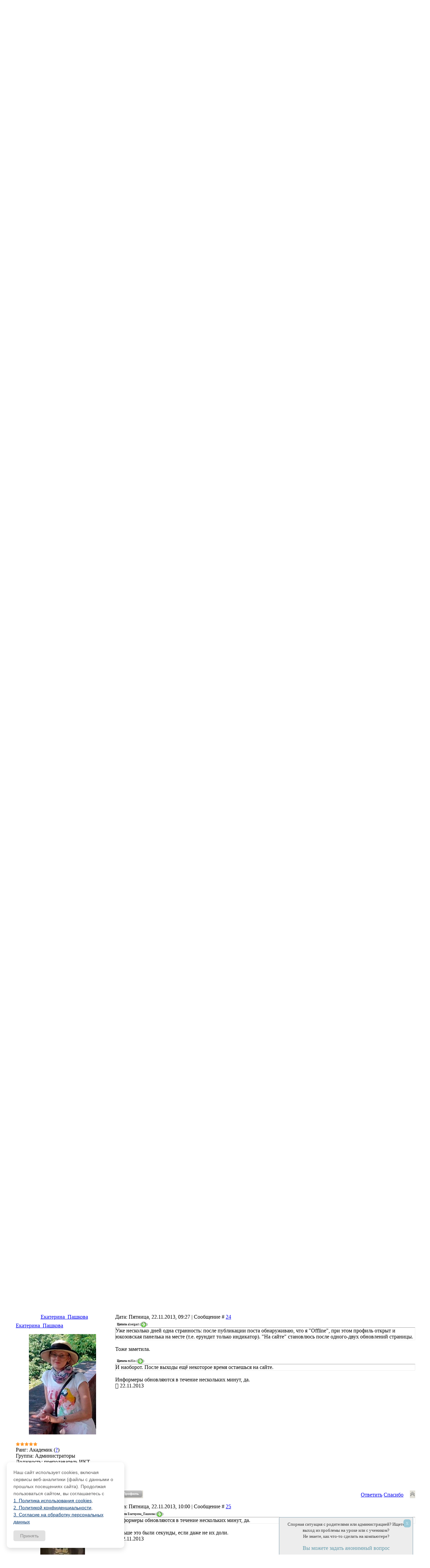

--- FILE ---
content_type: text/html; charset=UTF-8
request_url: https://pedsovet.su/forum/7-6617-2
body_size: 29091
content:
<!DOCTYPE html>
<html>
 <head>
 
 <title>Ошибки на сайте - Страница 2 - Форум учителей об образовании в России и мире | Ошибки на сайте - Страница 2 - Форум учителей об образовании в России и мире</title>
 <meta http-equiv="content-type" content="text/html; charset=utf-8">
 <meta name="Description" content="Форум учителей для учителей создан для общения учителей, на форуме обсуждаются вопросы педагогики, преподавания, работы в школе. Интернет-сообщество учителей, интернет-педсовет ">
 <meta name="Keywords" content="форум учителей, форум для учителей, интернет-сообщество учителей, интернет-педсовет, форум учителей информатики, форум учителей начальных классов, форум учителей английского языка, форум учителей физики, форум учителей химии, дисциплина на уроке">
 <!-- Подключение файлов для вкладок (Начало) -->
 <!-- Подключение Гугло-шрифта --> 
 <link href='//fonts.googleapis.com/css?family=Cuprum:400,400italic,700,700italic&subset=latin,cyrillic' rel='stylesheet' type='text/css'>
 <!-- Подключение Гугло-шрифта КОНЕЦ--> 
 <link type="text/css" rel="stylesheet" href="/_st/my.css?5" />
 <link type="text/css" rel="StyleSheet" href="/css/style.css?3" />
 <!-- Подключение файлов для вкладок (Конец) -->
 
 <link type="text/css" rel="StyleSheet" href="/css/style_crymaks.css?104" />
 <script src="//ajax.googleapis.com/ajax/libs/jquery/1.11.0/jquery.min.js"></script>
 
 

<meta name="viewport" content="width=device-width, initial-scale=0.9, maximum-scale=1.0, minimum-scale=0.3">
<!-- AdLabs -->
<script async src='https://yastatic.net/pcode/adfox/header-bidding.js'></script>
<script>
 const adfoxBiddersMap = {
 'myTarget': '816008' ,
 'betweenDigital':'871789' ,
 };
 var adUnits = [
 {
 code: 'adfox_15233046258042464',
 sizes: [[240,400]],
 bids: [
 {
 bidder: 'myTarget',
 params: {
 placementId: 340091,
 }
 }, {
 bidder: 'betweenDigital',
 params: {
 placementId: 2781282,
 }
 },
 ]
 },
 {
 code: 'adfox_152327770731182257',
 sizes: [[336,280]],
 bids: [
 {
 bidder: 'myTarget',
 params: {
 placementId: 340093,
 }
 }, {
 bidder: 'betweenDigital',
 params: {
 placementId: 2781283,
 }
 },
 ]
 },

 ];
 var userTimeout = 500;
 window.YaHeaderBiddingSettings = {
 biddersMap: adfoxBiddersMap,
 adUnits: adUnits,
 timeout: userTimeout
 };
</script>
<script src='https://yastatic.net/pcode/adfox/loader.js' crossorigin='anonymous' async></script>
 
<script async type='text/javascript' src='//s.luxcdn.com/t/197943/360_light.js'></script>
<!-- AdLabs -->
<!--пиксель ВК начало-->
<script type="text/javascript">!function(){var t=document.createElement("script");t.type="text/javascript",t.async=!0,t.src="https://vk.com/js/api/openapi.js?160",t.onload=function(){VK.Retargeting.Init("VK-RTRG-339685-hC3g9"),VK.Retargeting.Hit()},document.head.appendChild(t)}();</script><noscript><img src="https://vk.com/rtrg?p=VK-RTRG-339685-hC3g9" style="position:fixed; left:-999px;" alt=""/></noscript>
<!--пиксель ВК конец-->


<!-- AdLabs -->
<!-- AdLabs -->
<!-- /AdLabs -->
<!-- /AdLabs -->

<script src="https://vk.com/js/api/openapi.js?168" type="text/javascript"></script>
<!-- Facebook Pixel Code -->
<script>
!function(f,b,e,v,n,t,s)
{if(f.fbq)return;n=f.fbq=function(){n.callMethod?
n.callMethod.apply(n,arguments):n.queue.push(arguments)};
if(!f._fbq)f._fbq=n;n.push=n;n.loaded=!0;n.version='2.0';
n.queue=[];t=b.createElement(e);t.async=!0;
t.src=v;s=b.getElementsByTagName(e)[0];
s.parentNode.insertBefore(t,s)}(window, document,'script',
'https://connect.facebook.net/en_US/fbevents.js');
fbq('init', '330196982044053');
fbq('track', 'PageView');
</script>
<noscript><img height="1" width="1" style="display:none"
src="https://www.facebook.com/tr?id=330196982044053&ev=PageView&noscript=1"
/></noscript>
<!-- End Facebook Pixel Code -->


<script async type='text/javascript' src='//s.luxcdn.com/t/197943/360_light.js'></script>

 
	<link rel="stylesheet" href="/.s/src/base.min.css?v=221108" />
	<link rel="stylesheet" href="/.s/src/layer3.min.css?v=221108" />

	<script src="/.s/src/jquery-1.12.4.min.js"></script>
	
	<script src="/.s/src/uwnd.min.js?v=221108"></script>
	<link rel="stylesheet" href="/.s/src/ulightbox/ulightbox.min.css" />
	<link rel="stylesheet" href="/.s/src/social.css" />
	<script src="/.s/src/ulightbox/ulightbox.min.js"></script>
	<script>
/* --- UCOZ-JS-DATA --- */
window.uCoz = {"uLightboxType":1,"module":"forum","sign":{"210178":"Замечания","5458":"Следующий","7254":"Изменить размер","7253":"Начать слайд-шоу","5255":"Помощник","3238":"Опции","7251":"Запрошенный контент не может быть загружен. Пожалуйста, попробуйте позже.","3125":"Закрыть","7252":"Предыдущий","10075":"Обязательны для выбора","7287":"Перейти на страницу с фотографией."},"language":"ru","mod":"fr","layerType":3,"ssid":"764672052742236714050","country":"US","site":{"id":"0katti","host":"katti.ucoz.ru","domain":"pedsovet.su"}};
/* --- UCOZ-JS-CODE --- */

	function Insert(qmid, user, text ) {
		user = user.replace(/\[/g, '\\[').replace(/\]/g, '\\]');
		if ( !!text ) {
			qmid = qmid.replace(/[^0-9]/g, "");
			paste("[quote="+user+";"+qmid+"]"+text+"[/quote]\n", 0);
		} else {
			_uWnd.alert('Выделите текст для цитирования', '', {w:230, h:80, tm:3000});
		}
	}

	function paste(text, flag ) {
		if ( document.selection && flag ) {
			document.addform.message.focus();
			document.addform.document.selection.createRange().text = text;
		} else {
			document.addform.message.value += text;
		}
	}

	function get_selection( ) {
		if ( window.getSelection ) {
			selection = window.getSelection().toString();
		} else if ( document.getSelection ) {
			selection = document.getSelection();
		} else {
			selection = document.selection.createRange().text;
		}
	}

	function pdel(id, n ) {
		if ( confirm('Вы подтверждаете удаление?') ) {
			(window.pDelBut = document.getElementById('dbo' + id))
				&& (pDelBut.width = pDelBut.height = 13) && (pDelBut.src = '/.s/img/ma/m/i2.gif');
			_uPostForm('', {url:'/forum/7-6617-' + id + '-8-0-764672052742236714050', 't_pid': n});
		}
	}
 function uSocialLogin(t) {
			var params = {"facebook":{"width":950,"height":520},"google":{"height":600,"width":700},"yandex":{"width":870,"height":515},"vkontakte":{"height":400,"width":790},"ok":{"width":710,"height":390}};
			var ref = escape(location.protocol + '//' + ('pedsovet.su' || location.hostname) + location.pathname + ((location.hash ? ( location.search ? location.search + '&' : '?' ) + 'rnd=' + Date.now() + location.hash : ( location.search || '' ))));
			window.open('/'+t+'?ref='+ref,'conwin','width='+params[t].width+',height='+params[t].height+',status=1,resizable=1,left='+parseInt((screen.availWidth/2)-(params[t].width/2))+',top='+parseInt((screen.availHeight/2)-(params[t].height/2)-20)+'screenX='+parseInt((screen.availWidth/2)-(params[t].width/2))+',screenY='+parseInt((screen.availHeight/2)-(params[t].height/2)-20));
			return false;
		}
		function TelegramAuth(user){
			user['a'] = 9; user['m'] = 'telegram';
			_uPostForm('', {type: 'POST', url: '/index/sub', data: user});
		}
function loginPopupForm(params = {}) { new _uWnd('LF', ' ', -250, -100, { closeonesc:1, resize:1 }, { url:'/index/40' + (params.urlParams ? '?'+params.urlParams : '') }) }
/* --- UCOZ-JS-END --- */
</script>

	<style>.UhideBlock{display:none; }</style>
	<script type="text/javascript">new Image().src = "//counter.yadro.ru/hit;noadsru?r"+escape(document.referrer)+(screen&&";s"+screen.width+"*"+screen.height+"*"+(screen.colorDepth||screen.pixelDepth))+";u"+escape(document.URL)+";"+Date.now();</script>
</head>
 
 <body style="background-color:#FFFFFF; margin:0px; padding:0px;">
 <div id="utbr8214" rel="s17"></div>
 
 <!--U1OZON1Z--><script type="text/javascript">
$(document).ready(function(){
if ($("img#secImg")) {
$("img#secImg").next().attr("src","/img/refresh.gif");
}

$('.noun:contains("Войти как пользователь")').click(function(){
$('#regist').remove();
});

var ulogd = $('.loginButton:first').attr('onclick');
$('#uidLogButton a:first').before('<a href="javascript://" onclick="'+ulogd+'" class="login-with uid" title="Войти через uID" rel="nofollow"><i></i></a>');
$('.loginButton:first').parent('p').remove();

 $('#online_counter_str').html('Сейчас на сайте: <b>'+$('#onl1 b:first').text()+'</b> | Гостей: <b>'+$('#onl2 b:first').text()+'</b> | Пользователей: <b>'+$('#onl3 b:first').text()+'</b>');
});
</script>
<div class="material-menu-button">
 <span></span>
 <span></span>
 <span></span>
</div>
<div id="header" class="header_c">
 <div> 
 
 
 <div class="h-top-flex">
 <div class="logo_c">
 <a class="logo_c_link" href="/" title="Pedsovet.su - Интернет-сообщество учителей, Социальная сеть учителей"></a>
 </div>
 <div><noindex><a class="ulightbox" href="#div-dob-aj" rel="nofollow" onclick="yaCounter105559.reachGoal('upload_top'); return true;"><div class="addMt7">Опубликовать материал</div></a></noindex></div>
 <div class="h-menu-ul">
 <ul>
 <li><a href="/publ">Статьи</a></li>
 <li><a href="/publ/72">Классруку</a></li>
 <li><a href="/publ/67">Эффективность</a></li>
 </ul>
 </div>
 <div class="h-auth">
 <div class="user_links_c">
 
 
 <!-- 
 <a class="user_links_c_first_link" title="Log in" href="javascript:;" rel="nofollow" onclick="loginPopupForm(); return false;">Авторизация</a>
 <span class="user_links_c_separator"></span>
 <a class="user_links_c_second_link" title="Register now" href="/register">Регистрация</a>
 -->
 <div id="uidLogForm" class="auth-block" align="center">
				<div id="uidLogButton" class="auth-block-social">
					<div class="login-button-container"><button class="loginButton" onclick="window.open('https://login.uid.me/?site=0katti&amp;ref='+escape(location.protocol + '//' + ('pedsovet.su' || location.hostname) + location.pathname + ((location.hash ? (location.search ? location.search + '&' : '?') + 'rnd=' + Date.now() + location.hash : (location.search || '' )))),'uidLoginWnd','width=580,height=450,resizable=yes,titlebar=yes')">Войти через uID</button></div>
					<div class="auth-social-list"><a href="javascript:;" onclick="return uSocialLogin('vkontakte');" data-social="vkontakte" class="login-with vkontakte" title="Войти через ВКонтакте" rel="nofollow"><i></i></a><a href="javascript:;" onclick="return uSocialLogin('facebook');" data-social="facebook" class="login-with facebook" title="Войти через Facebook" rel="nofollow"><i></i></a><a href="javascript:;" onclick="return uSocialLogin('yandex');" data-social="yandex" class="login-with yandex" title="Войти через Яндекс" rel="nofollow"><i></i></a><a href="javascript:;" onclick="return uSocialLogin('google');" data-social="google" class="login-with google" title="Войти через Google" rel="nofollow"><i></i></a><a href="javascript:;" onclick="return uSocialLogin('ok');" data-social="ok" class="login-with ok" title="Войти через Одноклассники" rel="nofollow"><i></i></a></div>
					<div class="auth-block-switcher">
						<a href="javascript:;" class="noun" onclick="document.getElementById('uidLogButton').style.display='none';document.getElementById('baseLogForm').style.display='';" title="Используйте, если окно авторизации через uID не открывается">Старая форма входа</a>
					</div>
				</div>
				<div id="baseLogForm" class="auth-block-base" style="display:none">
		<script>
		sendFrm549252 = function( form, data = {} ) {
			var o   = $('#frmLg549252')[0];
			var pos = _uGetOffset(o);
			var o2  = $('#blk549252')[0];
			document.body.insertBefore(o2, document.body.firstChild);
			$(o2).css({top:(pos['top'])+'px',left:(pos['left'])+'px',width:o.offsetWidth+'px',height:o.offsetHeight+'px',display:''}).html('<div align="left" style="padding:5px;"><div class="myWinLoad"></div></div>');
			_uPostForm(form, { type:'POST', url:'/index/sub/', data, error:function() {
				$('#blk549252').html('<div align="left" style="padding:10px;"><div class="myWinLoadSF" title="Невозможно выполнить запрос, попробуйте позже"></div></div>');
				_uWnd.alert('<div class="myWinError">Невозможно выполнить запрос, попробуйте позже</div>', '', {w:250, h:90, tm:3000, pad:'15px'} );
				setTimeout("$('#blk549252').css('display', 'none');", '1500');
			}});
			return false
		}
		
		</script>

		<div id="blk549252" style="border:1px solid #CCCCCC;position:absolute;z-index:82;background:url('/.s/img/fr/g.gif');display:none;"></div>

		<form id="frmLg549252" class="login-form local-auth" action="/index/sub/" method="post" onsubmit="return sendFrm549252(this)" data-submitter="sendFrm549252">
			<div class="blockcontent">

<table border="0" cellspacing="1" cellpadding="0">

<tr><td colspan="2"><input class="loginName" type="text" name="user" value="" style="" placeholder="Логин/E-mail" maxlength="50"/></td></tr>
<tr><td colspan="2"><input class="loginPass" type="password" name="password" style="" placeholder="Пароль" maxlength="15"/></td></tr>
</table>
<table border="0" cellspacing="1" cellpadding="0">
<tr><td nowrap><input id="remthreadpage" type="checkbox" name="rem" value="1" checked="checked"/><label for="remthreadpage">запомнить</label> </td><td align="right" valign="top"><input class="loginButton" name="sbm" type="submit" value="Вход"/></td></tr>
<tr><td colspan="2"><div style="font-size:7pt;text-align:center;"><a href="https://guid.uid.me/remind" target="_blank">Забыл пароль</a> | <a href="/register">Регистрация</a></div></td></tr>
</table>

</div>
			<input type="hidden" name="a"    value="2" />
			<input type="hidden" name="ajax" value="1" />
			<input type="hidden" name="rnd"  value="252" />
			
			<div class="social-label">или</div><div class="auth-social-list"><a href="javascript:;" onclick="return uSocialLogin('vkontakte');" data-social="vkontakte" class="login-with vkontakte" title="Войти через ВКонтакте" rel="nofollow"><i></i></a><a href="javascript:;" onclick="return uSocialLogin('facebook');" data-social="facebook" class="login-with facebook" title="Войти через Facebook" rel="nofollow"><i></i></a><a href="javascript:;" onclick="return uSocialLogin('yandex');" data-social="yandex" class="login-with yandex" title="Войти через Яндекс" rel="nofollow"><i></i></a><a href="javascript:;" onclick="return uSocialLogin('google');" data-social="google" class="login-with google" title="Войти через Google" rel="nofollow"><i></i></a><a href="javascript:;" onclick="return uSocialLogin('ok');" data-social="ok" class="login-with ok" title="Войти через Одноклассники" rel="nofollow"><i></i></a></div>
		</form></div></div>
 <center><a href="//pedsovet.su/register" onclick="yaCounter105559.reachGoal('rgstrtop'); return true;" id="regist">Регистрация</a></center>
 
 </div>
 </div> 
 </div>

</div>
 <div style="clear:both;"></div>
</div> 

 <style>
@import url('/css/ubuntu_condensed.css');
</style>
 <span class="wrapperMobileM">
 <div class="loginFormMobile">
 
 
 <div id="uidLogForm" class="auth-block" align="center">
				<div id="uidLogButton" class="auth-block-social">
					<div class="login-button-container"><button class="loginButton" onclick="window.open('https://login.uid.me/?site=0katti&amp;ref='+escape(location.protocol + '//' + ('pedsovet.su' || location.hostname) + location.pathname + ((location.hash ? (location.search ? location.search + '&' : '?') + 'rnd=' + Date.now() + location.hash : (location.search || '' )))),'uidLoginWnd','width=580,height=450,resizable=yes,titlebar=yes')">Войти через uID</button></div>
					<div class="auth-social-list"><a href="javascript:;" onclick="return uSocialLogin('vkontakte');" data-social="vkontakte" class="login-with vkontakte" title="Войти через ВКонтакте" rel="nofollow"><i></i></a><a href="javascript:;" onclick="return uSocialLogin('facebook');" data-social="facebook" class="login-with facebook" title="Войти через Facebook" rel="nofollow"><i></i></a><a href="javascript:;" onclick="return uSocialLogin('yandex');" data-social="yandex" class="login-with yandex" title="Войти через Яндекс" rel="nofollow"><i></i></a><a href="javascript:;" onclick="return uSocialLogin('google');" data-social="google" class="login-with google" title="Войти через Google" rel="nofollow"><i></i></a><a href="javascript:;" onclick="return uSocialLogin('ok');" data-social="ok" class="login-with ok" title="Войти через Одноклассники" rel="nofollow"><i></i></a></div>
					<div class="auth-block-switcher">
						<a href="javascript:;" class="noun" onclick="document.getElementById('uidLogButton').style.display='none';document.getElementById('baseLogForm').style.display='';" title="Используйте, если окно авторизации через uID не открывается">Старая форма входа</a>
					</div>
				</div>
				<div id="baseLogForm" class="auth-block-base" style="display:none">
		<script>
		sendFrm549252 = function( form, data = {} ) {
			var o   = $('#frmLg549252')[0];
			var pos = _uGetOffset(o);
			var o2  = $('#blk549252')[0];
			document.body.insertBefore(o2, document.body.firstChild);
			$(o2).css({top:(pos['top'])+'px',left:(pos['left'])+'px',width:o.offsetWidth+'px',height:o.offsetHeight+'px',display:''}).html('<div align="left" style="padding:5px;"><div class="myWinLoad"></div></div>');
			_uPostForm(form, { type:'POST', url:'/index/sub/', data, error:function() {
				$('#blk549252').html('<div align="left" style="padding:10px;"><div class="myWinLoadSF" title="Невозможно выполнить запрос, попробуйте позже"></div></div>');
				_uWnd.alert('<div class="myWinError">Невозможно выполнить запрос, попробуйте позже</div>', '', {w:250, h:90, tm:3000, pad:'15px'} );
				setTimeout("$('#blk549252').css('display', 'none');", '1500');
			}});
			return false
		}
		
		</script>

		<div id="blk549252" style="border:1px solid #CCCCCC;position:absolute;z-index:82;background:url('/.s/img/fr/g.gif');display:none;"></div>

		<form id="frmLg549252" class="login-form local-auth" action="/index/sub/" method="post" onsubmit="return sendFrm549252(this)" data-submitter="sendFrm549252">
			<div class="blockcontent">

<table border="0" cellspacing="1" cellpadding="0">

<tr><td colspan="2"><input class="loginName" type="text" name="user" value="" style="" placeholder="Логин/E-mail" maxlength="50"/></td></tr>
<tr><td colspan="2"><input class="loginPass" type="password" name="password" style="" placeholder="Пароль" maxlength="15"/></td></tr>
</table>
<table border="0" cellspacing="1" cellpadding="0">
<tr><td nowrap><input id="remthreadpage" type="checkbox" name="rem" value="1" checked="checked"/><label for="remthreadpage">запомнить</label> </td><td align="right" valign="top"><input class="loginButton" name="sbm" type="submit" value="Вход"/></td></tr>
<tr><td colspan="2"><div style="font-size:7pt;text-align:center;"><a href="https://guid.uid.me/remind" target="_blank">Забыл пароль</a> | <a href="/register">Регистрация</a></div></td></tr>
</table>

</div>
			<input type="hidden" name="a"    value="2" />
			<input type="hidden" name="ajax" value="1" />
			<input type="hidden" name="rnd"  value="252" />
			
			<div class="social-label">или</div><div class="auth-social-list"><a href="javascript:;" onclick="return uSocialLogin('vkontakte');" data-social="vkontakte" class="login-with vkontakte" title="Войти через ВКонтакте" rel="nofollow"><i></i></a><a href="javascript:;" onclick="return uSocialLogin('facebook');" data-social="facebook" class="login-with facebook" title="Войти через Facebook" rel="nofollow"><i></i></a><a href="javascript:;" onclick="return uSocialLogin('yandex');" data-social="yandex" class="login-with yandex" title="Войти через Яндекс" rel="nofollow"><i></i></a><a href="javascript:;" onclick="return uSocialLogin('google');" data-social="google" class="login-with google" title="Войти через Google" rel="nofollow"><i></i></a><a href="javascript:;" onclick="return uSocialLogin('ok');" data-social="ok" class="login-with ok" title="Войти через Одноклассники" rel="nofollow"><i></i></a></div>
		</form></div></div>
 <center class="reg-tx"><a href="//pedsovet.su/register" id="regist">Регистрация</a></center>
 
 
 
 </div>
 <div class="navigation_c new navigation_c2">
 <div class="search_wrap_c">
 <form action="/index/0-39" method="get" onsubmit="this.sfSbm.disabled=true">
 <input type="hidden" name="searchid" value="1034006"/>
 <input type="text" value="Поиск по сайту" onblur="javascript:if(this.value==''){this.value='Поиск по сайту'};" onfocus="if(this.value=='Поиск по сайту') {this.value='';}" value="Поиск по сайту"
 size="20" maxlength="50" name="text" />
 <input type="submit" value="" name="sfSbm" />
 </form>
 </div>
 <ul id="topmenu_c" class="topmenu">
 <li class="topmenu ico1"><a onclick="yaCounter105559.reachGoal('new_menu_gorison'); return true;" href="/load"><span>Файлы</span></a></li>
 <li class="topmenu ico2"><a onclick="yaCounter105559.reachGoal('new_menu_gorison'); return true;" href="/publ/70"><span>Методика</span></a></li>
 <li class="topmenu ico3"><a onclick="yaCounter105559.reachGoal('new_menu_gorison'); return true;" href="/metodika/priemy"><span>Приемы</span></a></li>
 <li class="topmenu ico4"><a onclick="yaCounter105559.reachGoal('new_menu_gorison'); return true;" href="/publ/115"><span>Шаблоны презентаций</span></a></li>
 <li class="topmenu ico5"><a onclick="yaCounter105559.reachGoal('new_menu_gorison'); return true;" href="/publ/242"><span>Психология</span></a></li>
 <li class="topmenu ico6"><a onclick="yaCounter105559.reachGoal('analiz'); return true;" href="https://shop.pedsovet.su/shop/shablony-analiatory" target="_blank">Анализаторы</a></li> 
 <li class="topmenu ico7"><a onclick="yaCounter105559.reachGoal('new_menu_gorison'); return true;" href="/board">Объявления</a></li>
 </ul>
 </div>
 <div class="navigation_d" hidden>
 <ul class=topmenu_d>
 <li class="topmenu_d"><a href="/publ">Все статьи</a></li>
 <li class="topmenu_d"><a href="/publ/61">Мероприятия</a></li>
 <li class="topmenu_d"><a href="/publ/38">Конкурсы</a></li>
 <li class="topmenu_d"><a href="/load/320">Шаблоны презентаций</a></li>
 <li class="topmenu_d"><a href="/publ/72">Классруку</a></li>
 <li class="topmenu_d"><a href="/publ/67">Организация труда</a></li>
 <li class="topmenu_d"><a href="/publ/86">Оборудование</a></li>
 <li class="topmenu_d"><a href="/publ/193">Интервью</a></li>
 <li class="topmenu_d"><a href="/case">Кейсы</a></li>
 </ul>
 </div>
 </span>
 </div>
<script src="/js/script.min.js"></script>
<script type="text/javascript">
$('.svidenelstvo').tooltip( {position:'bottom'} );
 function closeLogin(){
 $('#uidLogButton').css('display', 'block');
 $('#baseLogForm').css('display', 'none');
 }
$(document).ready(function(){
 $('#baseLogForm form table').before('<div class="closeLogin" onclick="closeLogin()">x</div>');
 $('#baseLogForm form a:contains("Забыл пароль")').attr("onclick","yaCounter105559.reachGoal('rmnd_pswrd'); return true;"); 
 $('#baseLogForm form a:contains("Регистрация")').attr("onclick","yaCounter105559.reachGoal('rgstr'); return true;"); 
 $('#baseLogForm form a:contains("Забыл пароль")').text('Напомнить пароль');
 $('#baseLogForm form a:contains("Регистрация")').text('Зарегистрироваться'); 
 $('#uidLogForm .noun').attr('onclick', $('#uidLogForm .noun').attr('onclick')+"yaCounter105559.reachGoal('oldautotop');");
 $('#baseLogForm .loginPass').after('<div id="soc_botik2">'+$('#soc_botik').html()+'</div>');
 $('#baseLogForm .loginName').before('<h2>Вход на сайт</h2>');
});
</script>
<div style="display: none" id="soc_botik">
 <a href="javascript:;" onclick="return uSocialLogin('facebook');" data-social="facebook" class="login-with facebook" title="Войти через Facebook" rel="nofollow"><i></i></a>
 <a href="javascript:;" onclick="return uSocialLogin('vkontakte');" data-social="vkontakte" class="login-with vkontakte" title="Войти через ВКонтакте" rel="nofollow"><i></i></a>
 <a href="javascript:;" onclick="return uSocialLogin('ok');" data-social="ok" class="login-with ok" title="Войти через Одноклассники" rel="nofollow"><i></i></a>
 <a href="javascript:;" onclick="return uSocialLogin('google');" data-social="google" class="login-with google" title="Войти через Google" rel="nofollow"><i></i></a>
 
 <a href="javascript:;" onclick="return uSocialLogin('yandex');" data-social="yandex" class="login-with yandex" title="Войти через Яндекс" rel="nofollow"><i></i></a>
 </div>
<!--
<noindex>
 
 <div class="bts" onclick="document.location.href='https://t.me/paymentserv_bot?start=524614038';">
 <div class="bts-flex">
 <div class="bts-b1">
 <div class="bts-h1">Оплата ZOOM, Miro, Canva</div>
<div class="bts-intem"><span>Оплата рублями десятков зарубежных сервисов и сайтов / РЕКЛАМА</span></div>
 <!--<span>Готовая табличка со всеми показателями </span><span>Автоматически</span>-->
 <!--</div>
 <div class="bts-b2">
 <img src="/img/dz/kova.webp" alt=""/>
 <p>Я оплачиваю через этот<br> бот больше года</p>
 </div>
 </div>
</div> 
</noindex>
<!--<noindex></noindex>
-->

<link type="text/css" rel="StyleSheet" href="/css/style.css?7" /><!--/U1OZON1Z-->
 
 <div style="max-width: 1230px;margin: auto;" class="forum-wrapper">
 
 <div style="padding: 0 15px;" class="forumtd" class="main-content">
 
 <div class="blocktitle" style="margin-top:15px;"><span><a href="/forum/">Форум об образовании в России, СНГ и мире</span></div>
 <div id="forum-top-links">
 
 <a class="avtor" href="/forum/0-0-1-34" rel="nofollow"><!--<s5209>-->Новые сообщения<!--</s>--></a> &middot; 
 <a class="avtor" href="/forum/0-0-1-35" rel="nofollow"><!--<s5216>-->Участники<!--</s>--></a> &middot; 
 <a class="avtor" href="/forum/0-0-0-36" rel="nofollow"><!--<s5166>-->Правила форума<!--</s>--></a> &middot; 
 <a class="avtor" href="/forum/0-0-0-6" rel="nofollow"><!--<s3163>-->Поиск<!--</s>--></a> &middot; 
 <a class="avtor" href="/forum/7-0-0-37" rel="nofollow">RSS</a>
 </div>
 
 

 
 
 
		

		<table class="ThrTopButtonsTbl" border="0" width="100%" cellspacing="0" cellpadding="0">
			<tr class="ThrTopButtonsRow1">
				<td width="50%" class="ThrTopButtonsCl11">
	<ul class="switches switchesTbl forum-pages">
		<li class="pagesInfo">Страница <span class="curPage">2</span> из <span class="numPages">4</span></li>
		<li class="switch switch-back"><a class="switchBack" href="/forum/7-6617-1" title="Предыдущая"><span>&laquo;</span></a></li> <li class="switch"><a class="switchDigit" href="/forum/7-6617-1">1</a></li>
	<li class="switchActive">2</li>
	<li class="switch"><a class="switchDigit" href="/forum/7-6617-3">3</a></li>
	<li class="switch"><a class="switchDigit" href="/forum/7-6617-4">4</a></li> <li class="switch switch-next"><a class="switchNext" href="/forum/7-6617-3" title="Следующая"><span>&raquo;</span></a></li>
	</ul></td>
				<td align="right" class="frmBtns ThrTopButtonsCl12"><div id="frmButns83"><a href="javascript:;" rel="nofollow" onclick="_uWnd.alert('Необходима авторизация для данного действия. Войдите или зарегистрируйтесь.','',{w:230,h:80,tm:3000});return false;"><img alt="" style="margin:0;padding:0;border:0;" title="Ответить" src="/img/forumicons/t_reply.gif" /></a> <a href="javascript:;" rel="nofollow" onclick="_uWnd.alert('Необходима авторизация для данного действия. Войдите или зарегистрируйтесь.','',{w:230,h:80,tm:3000});return false;"><img alt="" style="margin:0;padding:0;border:0;" title="Новая тема" src="/img/forumicons/t_new.gif" /></a> <a href="javascript:;" rel="nofollow" onclick="_uWnd.alert('Необходима авторизация для данного действия. Войдите или зарегистрируйтесь.','',{w:230,h:80,tm:3000});return false;"><img alt="" style="margin:0;padding:0;border:0;" title="Новый опрос" src="/img/forumicons/t_poll.gif" /></a></div></td></tr>
			<tr class="ThrTopButtonsRow2">
	<td class="forumModerBlock ThrTopButtonsCl21"><span class="moders-wrapper">Модератор форума: <a href="/index/8-0-milov" target="_blank" class="forumModer">milov</a>, <a href="/index/8-0-lyumer" target="_blank" class="forumModer">lyumer</a>, <a href="/index/8-0-%D0%95%D0%BA%D0%B0%D1%82%D0%B5%D1%80%D0%B8%D0%BD%D0%B0_%D0%9F%D0%B0%D1%88%D0%BA%D0%BE%D0%B2%D0%B0" target="_blank" class="forumModer">Екатерина_Пашкова</a></span></td>
	<td class="ThrTopButtonsCl22">&nbsp;</td></tr>
		</table>
		
	<table class="ThrForumBarTbl" border="0" width="100%" cellspacing="0" cellpadding="0">
		<tr class="ThrForumBarRow1">
			<td class="forumNamesBar ThrForumBarCl11 breadcrumbs" style="padding-top:3px;padding-bottom:5px;">
				<a class="forumBar breadcrumb-item" href="/forum/">Форум учителей об образовании в России и мире</a>  <span class="breadcrumb-sep">&raquo;</span> <a class="forumBar breadcrumb-item" href="/forum/5">О форуме, форумчанах и сайте</a> <span class="breadcrumb-sep">&raquo;</span> <a class="forumBar breadcrumb-item" href="/forum/7">Работа форума и сайта. Замечания и предложения.</a> <span class="breadcrumb-sep">&raquo;</span> <a class="forumBarA" href="/forum/7-6617-1">Ошибки на сайте</a> <span class="thDescr">(Ошибки и проблемы, возникающие при работе с нашим сайтом)</span></td><td class="ThrForumBarCl12" >
	
	<script>
	function check_search(form ) {
		if ( form.s.value.length < 3 ) {
			_uWnd.alert('Вы ввели слишком короткий поисковой запрос.', '', { w:230, h:80, tm:3000 })
			return false
		}
		return true
	}
	</script>
	<form id="thread_search_form" onsubmit="return check_search(this)" action="/forum/7-6617" method="GET">
		<input class="fastNav" type="submit" value="Ok" id="thread_search_button"><input type="text" name="s" value="" placeholder="Поиск по теме" id="thread_search_field"/>
	</form>
			</td></tr>
	</table>
		
		<div class="gDivLeft">
	<div class="gDivRight">
		<table class="gTable threadpage-posts-table" border="0" width="100%" cellspacing="1" cellpadding="0">
		<tr>
			<td class="gTableTop">
				<div style="float:right" class="gTopCornerRight"></div>
				<span class="forum-title">Ошибки на сайте</span>
				</td></tr><tr><td class="postSeparator"></td></tr><tr id="post135472"><td class="postRest1"><table id="135472" border="0" width="100%" cellspacing="1" cellpadding="2" class="postTable">
<tr><td width="23%" class="postTdTop" align="center">
<a class="postUser" href="javascript://" rel="nofollow" onClick="emoticon('[b]K@tti[/b],');return false;">K@tti</a></td><td class="postTdTop">Дата: Четверг, 15.08.2013, 17:51 | Сообщение # <a rel="nofollow" name="135472" class="postNumberLink" href="javascript:;" onclick="prompt('Прямая ссылка к сообщению', 'https://pedsovet.su/forum/7-6617-135472-16-1376574705'); return false;">16</a></td></tr>
<tr><td class="postTdInfo" valign="top" width="25%">
<table width="100%">
<tr>
<td>
 <a class="postUserMobile" href="javascript://" rel="nofollow" onClick="emoticon('[b]K@tti[/b],');return false;">K@tti</a>
 <div class="username" style="font-size: 14px;margin-bottom:5px;margin-top:0px;text-align:center;"><br>
 <img alt="Екатерина" title="Екатерина" class="userAvatar" border="0" src="/avatar/25/892955.jpg" style="margin: 0px 10px 10px 0px;"></div>
 <div class="postRankIco"><img alt="" border="0" align="absmiddle" name="rankimg" src="/img/rank/rank10.gif" title="Ранг 10" /></div>

 Ранг: Академик (<a href="http://pedsovet.su/publ/120-1-0-4891" rel="nofollow">?</a>)<br/>
  Admin<br>
 Группа: Администраторы<br/>
 
 Должность: информатика<br/> 
  
 
 
</td>
</tr>
</table>
<table class="pt-userinfo">

<tr>
<td width="50%">Сообщений: </td>
<td><div class="numposts"><span class="unp">6010</span></div></td>
</tr>
 

<tr>
<td>Награды: </td>
<td><a href="javascript:;" rel="nofollow" onclick="new _uWnd('AwL', 'Список наград', 380, 200, {autosize:1, closeonesc:1, maxh:300, minh:100},{url:'/index/54-1'});return false;" title="Список наград"><span class="repNums"><b>78</b></span></a> </td>
</tr>




<tr>
<td>Статус: </td>
<td><span class="statusOffline">Offline</span></td>
</tr>

</table>
</td>
<td class="posttdMessage" valign="top"><span class="ucoz-forum-post" id="ucoz-forum-post-135472" edit-url=""><b>shitikova</b>, ясно. Даже не знаю, что предложить. Передам вопрос нашему программисту. Спасибо, что написали.</span>
 <div class="mbPostData"><i class="fa fa-clock-o" aria-hidden="true"></i> 15.08.2013</div>
 


</td></tr> 
<tr><td class="postBottom" align="center">

 </td>
 <!--
 <td style="background: none repeat scroll 0 0 #F1F0EC;">&nbsp;
 </td>
--> 
 
 <td class="postBottom postBottom2">
<table border="0" width="100%" cellspacing="0" cellpadding="0">
 <tr><td class="mobTrN"><a href="/index/8-1" target="_blank"><img alt="" style="margin:0;padding:0;border:0;" src="/img/forumicons/p_profile.gif" title="Профиль пользователя" /></a>   <img alt="" style="cursor:pointer;margin:0;padding:0;border:0;" src="/img/forumicons/p_www.gif" title="Домашняя страница" onclick="window.open('http://pedsovet.su/')" /> </td><td class="mobTrN" align="right" style="padding-right:15px;">

</td>
 
 <td class="spMobSto" style="padding-right: 15px; width: 60px;"><div style="width: 130px;"><a href="javascript://" onclick="document.getElementById('uidLogButton').style.display='none';document.getElementById('baseLogForm').style.display='';">Ответить</a> <a href="javascript: setPostThanks(135472);spasibo_forum();">Спасибо</a></div></div></td>
 
 <td width="2%" nowrap align="right"><a class="goOnTop" href="javascript:scroll(0,0);"><img alt="" style="margin:0;padding:0;border:0;" src="/img/forumicons/p_up.gif" title="Вверх" /></a></td></tr>
</table></td></tr>
 <tr class="postThanksRow postThanksRow135472"><td class="postThanks"><span id="postThanksCntText135472"></span></td><td class="postThanks s1"><span id="postThanksUsersList135472"></span></td></tr>
</table>
</td></tr><tr id="post135481"><td class="postRest2"><table id="135481" border="0" width="100%" cellspacing="1" cellpadding="2" class="postTable">
<tr><td width="23%" class="postTdTop" align="center">
<a class="postUser" href="javascript://" rel="nofollow" onClick="emoticon('[b]alsergast[/b],');return false;">alsergast</a></td><td class="postTdTop">Дата: Четверг, 15.08.2013, 23:26 | Сообщение # <a rel="nofollow" name="135481" class="postNumberLink" href="javascript:;" onclick="prompt('Прямая ссылка к сообщению', 'https://pedsovet.su/forum/7-6617-135481-16-1376594811'); return false;">17</a></td></tr>
<tr><td class="postTdInfo" valign="top" width="25%">
<table width="100%">
<tr>
<td>
 <a class="postUserMobile" href="javascript://" rel="nofollow" onClick="emoticon('[b]alsergast[/b],');return false;">alsergast</a>
 <div class="username" style="font-size: 14px;margin-bottom:5px;margin-top:0px;text-align:center;"><br>
 <img alt="Алексей Астраханцев" title="Алексей Астраханцев" class="userAvatar" border="0" src="/avatar/49/988147.png" style="margin: 0px 10px 10px 0px;"></div>
 <div class="postRankIco"><img alt="" border="0" align="absmiddle" name="rankimg" src="/img/rank/rank9.gif" title="Ранг 9" /></div>

 Ранг: Профессор (<a href="http://pedsovet.su/publ/120-1-0-4891" rel="nofollow">?</a>)<br/>
 
 Группа: Пользователи<br/>
 
  
  
 
 
</td>
</tr>
</table>
<table class="pt-userinfo">

<tr>
<td width="50%">Сообщений: </td>
<td><div class="numposts"><span class="unp">4335</span></div></td>
</tr>
 

<tr>
<td>Награды: </td>
<td><a href="javascript:;" rel="nofollow" onclick="new _uWnd('AwL', 'Список наград', 380, 200, {autosize:1, closeonesc:1, maxh:300, minh:100},{url:'/index/54-6334'});return false;" title="Список наград"><span class="repNums"><b>58</b></span></a> </td>
</tr>




<tr>
<td>Статус: </td>
<td><span class="statusOffline">Offline</span></td>
</tr>

</table>
</td>
<td class="posttdMessage" valign="top"><span class="ucoz-forum-post" id="ucoz-forum-post-135481" edit-url=""><!--uzquote--><div class="bbQuoteBlock"><div class="bbQuoteName" style="padding-left:5px;font-size:7pt"><b>Цитата</b> (<span class="qName"><!--qn-->shitikova<!--/qn--></span>)</div><div class="quoteMessage" style="border:1px inset;max-height:200px;overflow:auto;height:expression(this.scrollHeight<5?this.style.height:scrollHeight>200?'200px':''+(this.scrollHeight+5)+'px');"><!--uzq-->Это она, вероятно, и чудит! Зашла через Гугл, всё работало. <!--/uzq--></div></div><!--/uzquote--> <br /> Очень даже может быть - у неё частенько проблемы бывают: то с входом/выходом, то с комментариями, то с видюшками встроенными.</span>
 <div class="mbPostData"><i class="fa fa-clock-o" aria-hidden="true"></i> 15.08.2013</div>
 


</td></tr> 
<tr><td class="postBottom" align="center">

 </td>
 <!--
 <td style="background: none repeat scroll 0 0 #F1F0EC;">&nbsp;
 </td>
--> 
 
 <td class="postBottom postBottom2">
<table border="0" width="100%" cellspacing="0" cellpadding="0">
 <tr><td class="mobTrN"><a href="/index/8-6334" target="_blank"><img alt="" style="margin:0;padding:0;border:0;" src="/img/forumicons/p_profile.gif" title="Профиль пользователя" /></a>   <img alt="" style="cursor:pointer;margin:0;padding:0;border:0;" src="/img/forumicons/p_www.gif" title="Домашняя страница" onclick="window.open('http://www.alsergast.ucoz.ru/')" /> </td><td class="mobTrN" align="right" style="padding-right:15px;">

</td>
 
 <td class="spMobSto" style="padding-right: 15px; width: 60px;"><div style="width: 130px;"><a href="javascript://" onclick="document.getElementById('uidLogButton').style.display='none';document.getElementById('baseLogForm').style.display='';">Ответить</a> <a href="javascript: setPostThanks(135481);spasibo_forum();">Спасибо</a></div></div></td>
 
 <td width="2%" nowrap align="right"><a class="goOnTop" href="javascript:scroll(0,0);"><img alt="" style="margin:0;padding:0;border:0;" src="/img/forumicons/p_up.gif" title="Вверх" /></a></td></tr>
</table></td></tr>
 <tr class="postThanksRow postThanksRow135481"><td class="postThanks"><span id="postThanksCntText135481"></span></td><td class="postThanks s1"><span id="postThanksUsersList135481"></span></td></tr>
</table>
</td></tr><tr id="post135489"><td class="postRest1"><table id="135489" border="0" width="100%" cellspacing="1" cellpadding="2" class="postTable">
<tr><td width="23%" class="postTdTop" align="center">
<a class="postUser" href="javascript://" rel="nofollow" onClick="emoticon('[b]Elena_Shitikova[/b],');return false;">Elena_Shitikova</a></td><td class="postTdTop">Дата: Пятница, 16.08.2013, 06:12 | Сообщение # <a rel="nofollow" name="135489" class="postNumberLink" href="javascript:;" onclick="prompt('Прямая ссылка к сообщению', 'https://pedsovet.su/forum/7-6617-135489-16-1376619166'); return false;">18</a></td></tr>
<tr><td class="postTdInfo" valign="top" width="25%">
<table width="100%">
<tr>
<td>
 <a class="postUserMobile" href="javascript://" rel="nofollow" onClick="emoticon('[b]Elena_Shitikova[/b],');return false;">Elena_Shitikova</a>
 <div class="username" style="font-size: 14px;margin-bottom:5px;margin-top:0px;text-align:center;"><br>
 <img alt="Елена" title="Елена" class="userAvatar" border="0" src="/avatar/73/5137-322967.jpg" style="margin: 0px 10px 10px 0px;"></div>
 <div class="postRankIco"><img alt="" border="0" align="absmiddle" name="rankimg" src="/img/rank/rank8.gif" title="Ранг 8" /></div>

 Ранг: Доцент (<a href="http://pedsovet.su/publ/120-1-0-4891" rel="nofollow">?</a>)<br/>
 
 Группа: Пользователи<br/>
 
  
  
 
 
</td>
</tr>
</table>
<table class="pt-userinfo">

<tr>
<td width="50%">Сообщений: </td>
<td><div class="numposts"><span class="unp">1542</span></div></td>
</tr>
 

<tr>
<td>Награды: </td>
<td><a href="javascript:;" rel="nofollow" onclick="new _uWnd('AwL', 'Список наград', 380, 200, {autosize:1, closeonesc:1, maxh:300, minh:100},{url:'/index/54-213484'});return false;" title="Список наград"><span class="repNums"><b>37</b></span></a> </td>
</tr>




<tr>
<td>Статус: </td>
<td><span class="statusOffline">Offline</span></td>
</tr>

</table>
</td>
<td class="posttdMessage" valign="top"><span class="ucoz-forum-post" id="ucoz-forum-post-135489" edit-url=""><b>alsergast</b>, Спасибо. Буду знать.</span>
 <div class="mbPostData"><i class="fa fa-clock-o" aria-hidden="true"></i> 16.08.2013</div>
 


</td></tr> 
<tr><td class="postBottom" align="center">

 </td>
 <!--
 <td style="background: none repeat scroll 0 0 #F1F0EC;">&nbsp;
 </td>
--> 
 
 <td class="postBottom postBottom2">
<table border="0" width="100%" cellspacing="0" cellpadding="0">
 <tr><td class="mobTrN"><a href="/index/8-213484" target="_blank"><img alt="" style="margin:0;padding:0;border:0;" src="/img/forumicons/p_profile.gif" title="Профиль пользователя" /></a>    </td><td class="mobTrN" align="right" style="padding-right:15px;">

</td>
 
 <td class="spMobSto" style="padding-right: 15px; width: 60px;"><div style="width: 130px;"><a href="javascript://" onclick="document.getElementById('uidLogButton').style.display='none';document.getElementById('baseLogForm').style.display='';">Ответить</a> <a href="javascript: setPostThanks(135489);spasibo_forum();">Спасибо</a></div></div></td>
 
 <td width="2%" nowrap align="right"><a class="goOnTop" href="javascript:scroll(0,0);"><img alt="" style="margin:0;padding:0;border:0;" src="/img/forumicons/p_up.gif" title="Вверх" /></a></td></tr>
</table></td></tr>
 <tr class="postThanksRow postThanksRow135489"><td class="postThanks"><span id="postThanksCntText135489"></span></td><td class="postThanks s1"><span id="postThanksUsersList135489"></span></td></tr>
</table>
</td></tr><tr id="post136379"><td class="postRest2"><table id="136379" border="0" width="100%" cellspacing="1" cellpadding="2" class="postTable">
<tr><td width="23%" class="postTdTop" align="center">
<a class="postUser" href="javascript://" rel="nofollow" onClick="emoticon('[b]l@l@[/b],');return false;">l@l@</a></td><td class="postTdTop">Дата: Пятница, 30.08.2013, 21:01 | Сообщение # <a rel="nofollow" name="136379" class="postNumberLink" href="javascript:;" onclick="prompt('Прямая ссылка к сообщению', 'https://pedsovet.su/forum/7-6617-136379-16-1377882061'); return false;">19</a></td></tr>
<tr><td class="postTdInfo" valign="top" width="25%">
<table width="100%">
<tr>
<td>
 <a class="postUserMobile" href="javascript://" rel="nofollow" onClick="emoticon('[b]l@l@[/b],');return false;">l@l@</a>
 <div class="username" style="font-size: 14px;margin-bottom:5px;margin-top:0px;text-align:center;"><br>
 <img alt="Людмила" title="Людмила" class="userAvatar" border="0" src="/avatar/62/674739.jpg" style="margin: 0px 10px 10px 0px;"></div>
 <div class="postRankIco"><img alt="" border="0" align="absmiddle" name="rankimg" src="/img/rank/rank5.gif" title="Ранг 5" /></div>

 Ранг: Бакалавр (<a href="http://pedsovet.su/publ/120-1-0-4891" rel="nofollow">?</a>)<br/>
 
 Группа: Я - учитель<br/>
 
 Должность: русский язык и литература<br/> 
  
 
 
</td>
</tr>
</table>
<table class="pt-userinfo">

<tr>
<td width="50%">Сообщений: </td>
<td><div class="numposts"><span class="unp">238</span></div></td>
</tr>
 

<tr>
<td>Награды: </td>
<td><a href="javascript:;" rel="nofollow" onclick="new _uWnd('AwL', 'Список наград', 380, 200, {autosize:1, closeonesc:1, maxh:300, minh:100},{url:'/index/54-8043'});return false;" title="Список наград"><span class="repNums"><b>9</b></span></a> </td>
</tr>




<tr>
<td>Статус: </td>
<td><span class="statusOffline">Offline</span></td>
</tr>

</table>
</td>
<td class="posttdMessage" valign="top"><span class="ucoz-forum-post" id="ucoz-forum-post-136379" edit-url="">И у меня не работаетвыход с сайта <img src="//s70.ucoz.net/sm/1/angry.gif" border="0" align="absmiddle" alt="angry" /></span>
 <div class="mbPostData"><i class="fa fa-clock-o" aria-hidden="true"></i> 30.08.2013</div>
 


</td></tr> 
<tr><td class="postBottom" align="center">

 </td>
 <!--
 <td style="background: none repeat scroll 0 0 #F1F0EC;">&nbsp;
 </td>
--> 
 
 <td class="postBottom postBottom2">
<table border="0" width="100%" cellspacing="0" cellpadding="0">
 <tr><td class="mobTrN"><a href="/index/8-8043" target="_blank"><img alt="" style="margin:0;padding:0;border:0;" src="/img/forumicons/p_profile.gif" title="Профиль пользователя" /></a>    </td><td class="mobTrN" align="right" style="padding-right:15px;">

</td>
 
 <td class="spMobSto" style="padding-right: 15px; width: 60px;"><div style="width: 130px;"><a href="javascript://" onclick="document.getElementById('uidLogButton').style.display='none';document.getElementById('baseLogForm').style.display='';">Ответить</a> <a href="javascript: setPostThanks(136379);spasibo_forum();">Спасибо</a></div></div></td>
 
 <td width="2%" nowrap align="right"><a class="goOnTop" href="javascript:scroll(0,0);"><img alt="" style="margin:0;padding:0;border:0;" src="/img/forumicons/p_up.gif" title="Вверх" /></a></td></tr>
</table></td></tr>
 <tr class="postThanksRow postThanksRow136379"><td class="postThanks"><span id="postThanksCntText136379"></span></td><td class="postThanks s1"><span id="postThanksUsersList136379"></span></td></tr>
</table>
</td></tr><tr id="post137914"><td class="postRest1"><table id="137914" border="0" width="100%" cellspacing="1" cellpadding="2" class="postTable">
<tr><td width="23%" class="postTdTop" align="center">
<a class="postUser" href="javascript://" rel="nofollow" onClick="emoticon('[b]Casual[/b],');return false;">Casual</a></td><td class="postTdTop">Дата: Четверг, 10.10.2013, 15:39 | Сообщение # <a rel="nofollow" name="137914" class="postNumberLink" href="javascript:;" onclick="prompt('Прямая ссылка к сообщению', 'https://pedsovet.su/forum/7-6617-137914-16-1381405141'); return false;">20</a></td></tr>
<tr><td class="postTdInfo" valign="top" width="25%">
<table width="100%">
<tr>
<td>
 <a class="postUserMobile" href="javascript://" rel="nofollow" onClick="emoticon('[b]Casual[/b],');return false;">Casual</a>
 <div class="username" style="font-size: 14px;margin-bottom:5px;margin-top:0px;text-align:center;"><br>
 <img alt="" title="" class="userAvatar" border="0" src="/avatar/60/933422.gif" style="margin: 0px 10px 10px 0px;"></div>
 <div class="postRankIco"><img alt="" border="0" align="absmiddle" name="rankimg" src="/img/rank/rank8.gif" title="Ранг 8" /></div>

 Ранг: Доцент (<a href="http://pedsovet.su/publ/120-1-0-4891" rel="nofollow">?</a>)<br/>
 
 Группа: Пользователи<br/>
 
  
  
 
 
</td>
</tr>
</table>
<table class="pt-userinfo">

<tr>
<td width="50%">Сообщений: </td>
<td><div class="numposts"><span class="unp">1323</span></div></td>
</tr>
 

<tr>
<td>Награды: </td>
<td><a href="javascript:;" rel="nofollow" onclick="new _uWnd('AwL', 'Список наград', 380, 200, {autosize:1, closeonesc:1, maxh:300, minh:100},{url:'/index/54-44982'});return false;" title="Список наград"><span class="repNums"><b>10</b></span></a> </td>
</tr>




<tr>
<td>Статус: </td>
<td><span class="statusOffline">Offline</span></td>
</tr>

</table>
</td>
<td class="posttdMessage" valign="top"><span class="ucoz-forum-post" id="ucoz-forum-post-137914" edit-url="">У меня тоже. просто перебрасывает на главную страницу.</span>
 <div class="mbPostData"><i class="fa fa-clock-o" aria-hidden="true"></i> 10.10.2013</div>
 


</td></tr> 
<tr><td class="postBottom" align="center">

 </td>
 <!--
 <td style="background: none repeat scroll 0 0 #F1F0EC;">&nbsp;
 </td>
--> 
 
 <td class="postBottom postBottom2">
<table border="0" width="100%" cellspacing="0" cellpadding="0">
 <tr><td class="mobTrN"><a href="/index/8-44982" target="_blank"><img alt="" style="margin:0;padding:0;border:0;" src="/img/forumicons/p_profile.gif" title="Профиль пользователя" /></a>    </td><td class="mobTrN" align="right" style="padding-right:15px;">

</td>
 
 <td class="spMobSto" style="padding-right: 15px; width: 60px;"><div style="width: 130px;"><a href="javascript://" onclick="document.getElementById('uidLogButton').style.display='none';document.getElementById('baseLogForm').style.display='';">Ответить</a> <a href="javascript: setPostThanks(137914);spasibo_forum();">Спасибо</a></div></div></td>
 
 <td width="2%" nowrap align="right"><a class="goOnTop" href="javascript:scroll(0,0);"><img alt="" style="margin:0;padding:0;border:0;" src="/img/forumicons/p_up.gif" title="Вверх" /></a></td></tr>
</table></td></tr>
 <tr class="postThanksRow postThanksRow137914"><td class="postThanks"><span id="postThanksCntText137914"></span></td><td class="postThanks s1"><span id="postThanksUsersList137914"></span></td></tr>
</table>
</td></tr><tr id="post137915"><td class="postRest2"><table id="137915" border="0" width="100%" cellspacing="1" cellpadding="2" class="postTable">
<tr><td width="23%" class="postTdTop" align="center">
<a class="postUser" href="javascript://" rel="nofollow" onClick="emoticon('[b]Екатерина_Пашкова[/b],');return false;">Екатерина_Пашкова</a></td><td class="postTdTop">Дата: Четверг, 10.10.2013, 15:43 | Сообщение # <a rel="nofollow" name="137915" class="postNumberLink" href="javascript:;" onclick="prompt('Прямая ссылка к сообщению', 'https://pedsovet.su/forum/7-6617-137915-16-1381405422'); return false;">21</a></td></tr>
<tr><td class="postTdInfo" valign="top" width="25%">
<table width="100%">
<tr>
<td>
 <a class="postUserMobile" href="javascript://" rel="nofollow" onClick="emoticon('[b]Екатерина_Пашкова[/b],');return false;">Екатерина_Пашкова</a>
 <div class="username" style="font-size: 14px;margin-bottom:5px;margin-top:0px;text-align:center;"><br>
 <img alt="Екатерина" title="Екатерина" class="userAvatar" border="0" src="/avatar/16/015602.jpg" style="margin: 0px 10px 10px 0px;"></div>
 <div class="postRankIco"><img alt="" border="0" align="absmiddle" name="rankimg" src="/img/rank/rank10.gif" title="Ранг 10" /></div>

 Ранг: Академик (<a href="http://pedsovet.su/publ/120-1-0-4891" rel="nofollow">?</a>)<br/>
 
 Группа: Администраторы<br/>
 
 Должность: преподаватель ИКТ<br/> 
  
 
 
</td>
</tr>
</table>
<table class="pt-userinfo">

<tr>
<td width="50%">Сообщений: </td>
<td><div class="numposts"><span class="unp">7235</span></div></td>
</tr>
 

<tr>
<td>Награды: </td>
<td><a href="javascript:;" rel="nofollow" onclick="new _uWnd('AwL', 'Список наград', 380, 200, {autosize:1, closeonesc:1, maxh:300, minh:100},{url:'/index/54-11345'});return false;" title="Список наград"><span class="repNums"><b>285</b></span></a> </td>
</tr>




<tr>
<td>Статус: </td>
<td><span class="statusOffline">Offline</span></td>
</tr>

</table>
</td>
<td class="posttdMessage" valign="top"><span class="ucoz-forum-post" id="ucoz-forum-post-137915" edit-url="">Жаль, но как можно исправить, не знаю.</span>
 <div class="mbPostData"><i class="fa fa-clock-o" aria-hidden="true"></i> 10.10.2013</div>
 


</td></tr> 
<tr><td class="postBottom" align="center">

 </td>
 <!--
 <td style="background: none repeat scroll 0 0 #F1F0EC;">&nbsp;
 </td>
--> 
 
 <td class="postBottom postBottom2">
<table border="0" width="100%" cellspacing="0" cellpadding="0">
 <tr><td class="mobTrN"><a href="/index/8-11345" target="_blank"><img alt="" style="margin:0;padding:0;border:0;" src="/img/forumicons/p_profile.gif" title="Профиль пользователя" /></a>    </td><td class="mobTrN" align="right" style="padding-right:15px;">

</td>
 
 <td class="spMobSto" style="padding-right: 15px; width: 60px;"><div style="width: 130px;"><a href="javascript://" onclick="document.getElementById('uidLogButton').style.display='none';document.getElementById('baseLogForm').style.display='';">Ответить</a> <a href="javascript: setPostThanks(137915);spasibo_forum();">Спасибо</a></div></div></td>
 
 <td width="2%" nowrap align="right"><a class="goOnTop" href="javascript:scroll(0,0);"><img alt="" style="margin:0;padding:0;border:0;" src="/img/forumicons/p_up.gif" title="Вверх" /></a></td></tr>
</table></td></tr>
 <tr class="postThanksRow postThanksRow137915"><td class="postThanks"><span id="postThanksCntText137915"></span></td><td class="postThanks s1"><span id="postThanksUsersList137915"></span></td></tr>
</table>
</td></tr><tr id="post139801"><td class="postRest1"><table id="139801" border="0" width="100%" cellspacing="1" cellpadding="2" class="postTable">
<tr><td width="23%" class="postTdTop" align="center">
<a class="postUser" href="javascript://" rel="nofollow" onClick="emoticon('[b]alsergast[/b],');return false;">alsergast</a></td><td class="postTdTop">Дата: Четверг, 21.11.2013, 23:29 | Сообщение # <a rel="nofollow" name="139801" class="postNumberLink" href="javascript:;" onclick="prompt('Прямая ссылка к сообщению', 'https://pedsovet.su/forum/7-6617-139801-16-1385062169'); return false;">22</a></td></tr>
<tr><td class="postTdInfo" valign="top" width="25%">
<table width="100%">
<tr>
<td>
 <a class="postUserMobile" href="javascript://" rel="nofollow" onClick="emoticon('[b]alsergast[/b],');return false;">alsergast</a>
 <div class="username" style="font-size: 14px;margin-bottom:5px;margin-top:0px;text-align:center;"><br>
 <img alt="Алексей Астраханцев" title="Алексей Астраханцев" class="userAvatar" border="0" src="/avatar/49/988147.png" style="margin: 0px 10px 10px 0px;"></div>
 <div class="postRankIco"><img alt="" border="0" align="absmiddle" name="rankimg" src="/img/rank/rank9.gif" title="Ранг 9" /></div>

 Ранг: Профессор (<a href="http://pedsovet.su/publ/120-1-0-4891" rel="nofollow">?</a>)<br/>
 
 Группа: Пользователи<br/>
 
  
  
 
 
</td>
</tr>
</table>
<table class="pt-userinfo">

<tr>
<td width="50%">Сообщений: </td>
<td><div class="numposts"><span class="unp">4335</span></div></td>
</tr>
 

<tr>
<td>Награды: </td>
<td><a href="javascript:;" rel="nofollow" onclick="new _uWnd('AwL', 'Список наград', 380, 200, {autosize:1, closeonesc:1, maxh:300, minh:100},{url:'/index/54-6334'});return false;" title="Список наград"><span class="repNums"><b>58</b></span></a> </td>
</tr>




<tr>
<td>Статус: </td>
<td><span class="statusOffline">Offline</span></td>
</tr>

</table>
</td>
<td class="posttdMessage" valign="top"><span class="ucoz-forum-post" id="ucoz-forum-post-139801" edit-url="">Уже несколько дней одна странность: после публикации поста обнаруживаю, что я "<span style="color:red">Offline</span>", при этом профиль открыт и юкозовская панелька на месте (т.е. ерундит только индикатор). "<span style="color:blue">На сайте</span>" становлюсь после одного-двух обновлений страницы.</span>
 <div class="mbPostData"><i class="fa fa-clock-o" aria-hidden="true"></i> 21.11.2013</div>
 


</td></tr> 
<tr><td class="postBottom" align="center">

 </td>
 <!--
 <td style="background: none repeat scroll 0 0 #F1F0EC;">&nbsp;
 </td>
--> 
 
 <td class="postBottom postBottom2">
<table border="0" width="100%" cellspacing="0" cellpadding="0">
 <tr><td class="mobTrN"><a href="/index/8-6334" target="_blank"><img alt="" style="margin:0;padding:0;border:0;" src="/img/forumicons/p_profile.gif" title="Профиль пользователя" /></a>   <img alt="" style="cursor:pointer;margin:0;padding:0;border:0;" src="/img/forumicons/p_www.gif" title="Домашняя страница" onclick="window.open('http://www.alsergast.ucoz.ru/')" /> </td><td class="mobTrN" align="right" style="padding-right:15px;">

</td>
 
 <td class="spMobSto" style="padding-right: 15px; width: 60px;"><div style="width: 130px;"><a href="javascript://" onclick="document.getElementById('uidLogButton').style.display='none';document.getElementById('baseLogForm').style.display='';">Ответить</a> <a href="javascript: setPostThanks(139801);spasibo_forum();">Спасибо</a></div></div></td>
 
 <td width="2%" nowrap align="right"><a class="goOnTop" href="javascript:scroll(0,0);"><img alt="" style="margin:0;padding:0;border:0;" src="/img/forumicons/p_up.gif" title="Вверх" /></a></td></tr>
</table></td></tr>
 <tr class="postThanksRow postThanksRow139801"><td class="postThanks"><span id="postThanksCntText139801"></span></td><td class="postThanks s1"><span id="postThanksUsersList139801"></span></td></tr>
</table>
</td></tr><tr id="post139803"><td class="postRest2"><table id="139803" border="0" width="100%" cellspacing="1" cellpadding="2" class="postTable">
<tr><td width="23%" class="postTdTop" align="center">
<a class="postUser" href="javascript://" rel="nofollow" onClick="emoticon('[b]miflin[/b],');return false;">miflin</a></td><td class="postTdTop">Дата: Пятница, 22.11.2013, 00:38 | Сообщение # <a rel="nofollow" name="139803" class="postNumberLink" href="javascript:;" onclick="prompt('Прямая ссылка к сообщению', 'https://pedsovet.su/forum/7-6617-139803-16-1385066297'); return false;">23</a></td></tr>
<tr><td class="postTdInfo" valign="top" width="25%">
<table width="100%">
<tr>
<td>
 <a class="postUserMobile" href="javascript://" rel="nofollow" onClick="emoticon('[b]miflin[/b],');return false;">miflin</a>
 <div class="username" style="font-size: 14px;margin-bottom:5px;margin-top:0px;text-align:center;"><br>
 <img alt="" title="" class="userAvatar" border="0" src="/avatar/43/3054-918425.jpg" style="margin: 0px 10px 10px 0px;"></div>
 <div class="postRankIco"><img alt="" border="0" align="absmiddle" name="rankimg" src="/img/rank/rank9.gif" title="Ранг 9" /></div>

 Ранг: Профессор (<a href="http://pedsovet.su/publ/120-1-0-4891" rel="nofollow">?</a>)<br/>
  Хмырь обыкновенный<br>
 Группа: Пользователи<br/>
 
  
  
 
 
</td>
</tr>
</table>
<table class="pt-userinfo">

<tr>
<td width="50%">Сообщений: </td>
<td><div class="numposts"><span class="unp">2663</span></div></td>
</tr>
 

<tr>
<td>Награды: </td>
<td><a href="javascript:;" rel="nofollow" onclick="new _uWnd('AwL', 'Список наград', 380, 200, {autosize:1, closeonesc:1, maxh:300, minh:100},{url:'/index/54-218642'});return false;" title="Список наград"><span class="repNums"><b>87</b></span></a> </td>
</tr>




<tr>
<td>Статус: </td>
<td><span class="statusOffline">Offline</span></td>
</tr>

</table>
</td>
<td class="posttdMessage" valign="top"><span class="ucoz-forum-post" id="ucoz-forum-post-139803" edit-url=""><!--uzquote--><div class="bbQuoteBlock"><div class="bbQuoteName" style="padding-left:5px;font-size:7pt"><b>Цитата</b> <span class="qName"><!--qn-->alsergast<!--/qn--></span> (<span class="qAnchor"><!--qa--><a href="//pedsovet.su/forum/7-6617-139801-16-1385062169"><img alt="" style="margin:0;padding:0;vertical-align:middle;border:0;" title="Ссылка на цитируемый текст" src="//pedsovet.su/img/forumicons/lastpost.gif"></a><!--/qa--></span>)</div><div class="quoteMessage" style="border:1px inset;max-height:200px;overflow:auto;height:expression(this.scrollHeight<5?this.style.height:scrollHeight>200?'200px':''+(this.scrollHeight+5)+'px');"><!--uzq--> "На сайте" становлюсь после одного-двух обновлений страницы. <!--/uzq--></div></div><!--/uzquote--> <br /> И наоборот. После выходы ещё некоторое время остаешься на сайте. <img src="/.s/sm/1/smile.gif" border="0" align="absmiddle" alt="smile" /></span>
 <div class="mbPostData"><i class="fa fa-clock-o" aria-hidden="true"></i> 22.11.2013</div>
 


</td></tr> 
<tr><td class="postBottom" align="center">

 </td>
 <!--
 <td style="background: none repeat scroll 0 0 #F1F0EC;">&nbsp;
 </td>
--> 
 
 <td class="postBottom postBottom2">
<table border="0" width="100%" cellspacing="0" cellpadding="0">
 <tr><td class="mobTrN"><a href="/index/8-218642" target="_blank"><img alt="" style="margin:0;padding:0;border:0;" src="/img/forumicons/p_profile.gif" title="Профиль пользователя" /></a>    </td><td class="mobTrN" align="right" style="padding-right:15px;">

</td>
 
 <td class="spMobSto" style="padding-right: 15px; width: 60px;"><div style="width: 130px;"><a href="javascript://" onclick="document.getElementById('uidLogButton').style.display='none';document.getElementById('baseLogForm').style.display='';">Ответить</a> <a href="javascript: setPostThanks(139803);spasibo_forum();">Спасибо</a></div></div></td>
 
 <td width="2%" nowrap align="right"><a class="goOnTop" href="javascript:scroll(0,0);"><img alt="" style="margin:0;padding:0;border:0;" src="/img/forumicons/p_up.gif" title="Вверх" /></a></td></tr>
</table></td></tr>
 <tr class="postThanksRow postThanksRow139803"><td class="postThanks"><span id="postThanksCntText139803"></span></td><td class="postThanks s1"><span id="postThanksUsersList139803"></span></td></tr>
</table>
</td></tr><tr id="post139809"><td class="postRest1"><table id="139809" border="0" width="100%" cellspacing="1" cellpadding="2" class="postTable">
<tr><td width="23%" class="postTdTop" align="center">
<a class="postUser" href="javascript://" rel="nofollow" onClick="emoticon('[b]Екатерина_Пашкова[/b],');return false;">Екатерина_Пашкова</a></td><td class="postTdTop">Дата: Пятница, 22.11.2013, 09:27 | Сообщение # <a rel="nofollow" name="139809" class="postNumberLink" href="javascript:;" onclick="prompt('Прямая ссылка к сообщению', 'https://pedsovet.su/forum/7-6617-139809-16-1385098032'); return false;">24</a></td></tr>
<tr><td class="postTdInfo" valign="top" width="25%">
<table width="100%">
<tr>
<td>
 <a class="postUserMobile" href="javascript://" rel="nofollow" onClick="emoticon('[b]Екатерина_Пашкова[/b],');return false;">Екатерина_Пашкова</a>
 <div class="username" style="font-size: 14px;margin-bottom:5px;margin-top:0px;text-align:center;"><br>
 <img alt="Екатерина" title="Екатерина" class="userAvatar" border="0" src="/avatar/16/015602.jpg" style="margin: 0px 10px 10px 0px;"></div>
 <div class="postRankIco"><img alt="" border="0" align="absmiddle" name="rankimg" src="/img/rank/rank10.gif" title="Ранг 10" /></div>

 Ранг: Академик (<a href="http://pedsovet.su/publ/120-1-0-4891" rel="nofollow">?</a>)<br/>
 
 Группа: Администраторы<br/>
 
 Должность: преподаватель ИКТ<br/> 
  
 
 
</td>
</tr>
</table>
<table class="pt-userinfo">

<tr>
<td width="50%">Сообщений: </td>
<td><div class="numposts"><span class="unp">7235</span></div></td>
</tr>
 

<tr>
<td>Награды: </td>
<td><a href="javascript:;" rel="nofollow" onclick="new _uWnd('AwL', 'Список наград', 380, 200, {autosize:1, closeonesc:1, maxh:300, minh:100},{url:'/index/54-11345'});return false;" title="Список наград"><span class="repNums"><b>285</b></span></a> </td>
</tr>




<tr>
<td>Статус: </td>
<td><span class="statusOffline">Offline</span></td>
</tr>

</table>
</td>
<td class="posttdMessage" valign="top"><span class="ucoz-forum-post" id="ucoz-forum-post-139809" edit-url=""><!--uzquote--><div class="bbQuoteBlock"><div class="bbQuoteName" style="padding-left:5px;font-size:7pt"><b>Цитата</b> <span class="qName"><!--qn-->alsergast<!--/qn--></span> (<span class="qAnchor"><!--qa--><a href="//pedsovet.su/forum/7-6617-139801-16-1385062169"><img alt="" style="margin:0;padding:0;vertical-align:middle;border:0;" title="Ссылка на цитируемый текст" src="//pedsovet.su/img/forumicons/lastpost.gif"></a><!--/qa--></span>)</div><div class="quoteMessage" style="border:1px inset;max-height:200px;overflow:auto;height:expression(this.scrollHeight<5?this.style.height:scrollHeight>200?'200px':''+(this.scrollHeight+5)+'px');"><!--uzq-->Уже несколько дней одна странность: после публикации поста обнаруживаю, что я "Offline", при этом профиль открыт и юкозовская панелька на месте (т.е. ерундит только индикатор). "На сайте" становлюсь после одного-двух обновлений страницы. <!--/uzq--></div></div><!--/uzquote--> <br /> Тоже заметила. <br /><br /> <!--uzquote--><div class="bbQuoteBlock"><div class="bbQuoteName" style="padding-left:5px;font-size:7pt"><b>Цитата</b> <span class="qName"><!--qn-->miflin<!--/qn--></span> (<span class="qAnchor"><!--qa--><a href="//pedsovet.su/forum/7-6617-139803-16-1385066297"><img alt="" style="margin:0;padding:0;vertical-align:middle;border:0;" title="Ссылка на цитируемый текст" src="//pedsovet.su/img/forumicons/lastpost.gif"></a><!--/qa--></span>)</div><div class="quoteMessage" style="border:1px inset;max-height:200px;overflow:auto;height:expression(this.scrollHeight<5?this.style.height:scrollHeight>200?'200px':''+(this.scrollHeight+5)+'px');"><!--uzq-->И наоборот. После выходы ещё некоторое время остаешься на сайте. <!--/uzq--></div></div><!--/uzquote--> <br /> Информеры обновляются в течение нескольких минут, да.</span>
 <div class="mbPostData"><i class="fa fa-clock-o" aria-hidden="true"></i> 22.11.2013</div>
 


</td></tr> 
<tr><td class="postBottom" align="center">

 </td>
 <!--
 <td style="background: none repeat scroll 0 0 #F1F0EC;">&nbsp;
 </td>
--> 
 
 <td class="postBottom postBottom2">
<table border="0" width="100%" cellspacing="0" cellpadding="0">
 <tr><td class="mobTrN"><a href="/index/8-11345" target="_blank"><img alt="" style="margin:0;padding:0;border:0;" src="/img/forumicons/p_profile.gif" title="Профиль пользователя" /></a>    </td><td class="mobTrN" align="right" style="padding-right:15px;">

</td>
 
 <td class="spMobSto" style="padding-right: 15px; width: 60px;"><div style="width: 130px;"><a href="javascript://" onclick="document.getElementById('uidLogButton').style.display='none';document.getElementById('baseLogForm').style.display='';">Ответить</a> <a href="javascript: setPostThanks(139809);spasibo_forum();">Спасибо</a></div></div></td>
 
 <td width="2%" nowrap align="right"><a class="goOnTop" href="javascript:scroll(0,0);"><img alt="" style="margin:0;padding:0;border:0;" src="/img/forumicons/p_up.gif" title="Вверх" /></a></td></tr>
</table></td></tr>
 <tr class="postThanksRow postThanksRow139809"><td class="postThanks"><span id="postThanksCntText139809"></span></td><td class="postThanks s1"><span id="postThanksUsersList139809"></span></td></tr>
</table>
</td></tr><tr id="post139811"><td class="postRest2"><table id="139811" border="0" width="100%" cellspacing="1" cellpadding="2" class="postTable">
<tr><td width="23%" class="postTdTop" align="center">
<a class="postUser" href="javascript://" rel="nofollow" onClick="emoticon('[b]miflin[/b],');return false;">miflin</a></td><td class="postTdTop">Дата: Пятница, 22.11.2013, 10:00 | Сообщение # <a rel="nofollow" name="139811" class="postNumberLink" href="javascript:;" onclick="prompt('Прямая ссылка к сообщению', 'https://pedsovet.su/forum/7-6617-139811-16-1385100030'); return false;">25</a></td></tr>
<tr><td class="postTdInfo" valign="top" width="25%">
<table width="100%">
<tr>
<td>
 <a class="postUserMobile" href="javascript://" rel="nofollow" onClick="emoticon('[b]miflin[/b],');return false;">miflin</a>
 <div class="username" style="font-size: 14px;margin-bottom:5px;margin-top:0px;text-align:center;"><br>
 <img alt="" title="" class="userAvatar" border="0" src="/avatar/43/3054-918425.jpg" style="margin: 0px 10px 10px 0px;"></div>
 <div class="postRankIco"><img alt="" border="0" align="absmiddle" name="rankimg" src="/img/rank/rank9.gif" title="Ранг 9" /></div>

 Ранг: Профессор (<a href="http://pedsovet.su/publ/120-1-0-4891" rel="nofollow">?</a>)<br/>
  Хмырь обыкновенный<br>
 Группа: Пользователи<br/>
 
  
  
 
 
</td>
</tr>
</table>
<table class="pt-userinfo">

<tr>
<td width="50%">Сообщений: </td>
<td><div class="numposts"><span class="unp">2663</span></div></td>
</tr>
 

<tr>
<td>Награды: </td>
<td><a href="javascript:;" rel="nofollow" onclick="new _uWnd('AwL', 'Список наград', 380, 200, {autosize:1, closeonesc:1, maxh:300, minh:100},{url:'/index/54-218642'});return false;" title="Список наград"><span class="repNums"><b>87</b></span></a> </td>
</tr>




<tr>
<td>Статус: </td>
<td><span class="statusOffline">Offline</span></td>
</tr>

</table>
</td>
<td class="posttdMessage" valign="top"><span class="ucoz-forum-post" id="ucoz-forum-post-139811" edit-url=""><!--uzquote--><div class="bbQuoteBlock"><div class="bbQuoteName" style="padding-left:5px;font-size:7pt"><b>Цитата</b> <span class="qName"><!--qn-->Екатерина_Пашкова<!--/qn--></span> (<span class="qAnchor"><!--qa--><a href="//pedsovet.su/forum/7-6617-139809-16-1385098032"><img alt="" style="margin:0;padding:0;vertical-align:middle;border:0;" title="Ссылка на цитируемый текст" src="//pedsovet.su/img/forumicons/lastpost.gif"></a><!--/qa--></span>)</div><div class="quoteMessage" style="border:1px inset;max-height:200px;overflow:auto;height:expression(this.scrollHeight<5?this.style.height:scrollHeight>200?'200px':''+(this.scrollHeight+5)+'px');"><!--uzq-->Информеры обновляются в течение нескольких минут, да.<!--/uzq--></div></div><!--/uzquote--> <br /> Раньше это были секунды, если даже не их доли.</span>
 <div class="mbPostData"><i class="fa fa-clock-o" aria-hidden="true"></i> 22.11.2013</div>
 


</td></tr> 
<tr><td class="postBottom" align="center">

 </td>
 <!--
 <td style="background: none repeat scroll 0 0 #F1F0EC;">&nbsp;
 </td>
--> 
 
 <td class="postBottom postBottom2">
<table border="0" width="100%" cellspacing="0" cellpadding="0">
 <tr><td class="mobTrN"><a href="/index/8-218642" target="_blank"><img alt="" style="margin:0;padding:0;border:0;" src="/img/forumicons/p_profile.gif" title="Профиль пользователя" /></a>    </td><td class="mobTrN" align="right" style="padding-right:15px;">

</td>
 
 <td class="spMobSto" style="padding-right: 15px; width: 60px;"><div style="width: 130px;"><a href="javascript://" onclick="document.getElementById('uidLogButton').style.display='none';document.getElementById('baseLogForm').style.display='';">Ответить</a> <a href="javascript: setPostThanks(139811);spasibo_forum();">Спасибо</a></div></div></td>
 
 <td width="2%" nowrap align="right"><a class="goOnTop" href="javascript:scroll(0,0);"><img alt="" style="margin:0;padding:0;border:0;" src="/img/forumicons/p_up.gif" title="Вверх" /></a></td></tr>
</table></td></tr>
 <tr class="postThanksRow postThanksRow139811"><td class="postThanks"><span id="postThanksCntText139811"></span></td><td class="postThanks s1"><span id="postThanksUsersList139811"></span></td></tr>
</table>
</td></tr><tr id="post139821"><td class="postRest1"><table id="139821" border="0" width="100%" cellspacing="1" cellpadding="2" class="postTable">
<tr><td width="23%" class="postTdTop" align="center">
<a class="postUser" href="javascript://" rel="nofollow" onClick="emoticon('[b]elena57[/b],');return false;">elena57</a></td><td class="postTdTop">Дата: Пятница, 22.11.2013, 14:13 | Сообщение # <a rel="nofollow" name="139821" class="postNumberLink" href="javascript:;" onclick="prompt('Прямая ссылка к сообщению', 'https://pedsovet.su/forum/7-6617-139821-16-1385115207'); return false;">26</a></td></tr>
<tr><td class="postTdInfo" valign="top" width="25%">
<table width="100%">
<tr>
<td>
 <a class="postUserMobile" href="javascript://" rel="nofollow" onClick="emoticon('[b]elena57[/b],');return false;">elena57</a>
 <div class="username" style="font-size: 14px;margin-bottom:5px;margin-top:0px;text-align:center;"><br>
 <img alt="Елена Спиридонова" title="Елена Спиридонова" class="userAvatar" border="0" src="/avatar/64/527441.jpg" style="margin: 0px 10px 10px 0px;"></div>
 <div class="postRankIco"><img alt="" border="0" align="absmiddle" name="rankimg" src="/img/rank/rank8.gif" title="Ранг 8" /></div>

 Ранг: Доцент (<a href="http://pedsovet.su/publ/120-1-0-4891" rel="nofollow">?</a>)<br/>
 
 Группа: Пользователи<br/>
 
 Должность: учитель<br/> 
  
 
 
</td>
</tr>
</table>
<table class="pt-userinfo">

<tr>
<td width="50%">Сообщений: </td>
<td><div class="numposts"><span class="unp">2098</span></div></td>
</tr>
 

<tr>
<td>Награды: </td>
<td><a href="javascript:;" rel="nofollow" onclick="new _uWnd('AwL', 'Список наград', 380, 200, {autosize:1, closeonesc:1, maxh:300, minh:100},{url:'/index/54-188742'});return false;" title="Список наград"><span class="repNums"><b>46</b></span></a> </td>
</tr>




<tr>
<td>Статус: </td>
<td><span class="statusOffline">Offline</span></td>
</tr>

</table>
</td>
<td class="posttdMessage" valign="top"><span class="ucoz-forum-post" id="ucoz-forum-post-139821" edit-url=""><!--uzquote--><div class="bbQuoteBlock"><div class="bbQuoteName" style="padding-left:5px;font-size:7pt"><b>Цитата</b> <span class="qName"><!--qn-->alsergast<!--/qn--></span> (<span class="qAnchor"><!--qa--><a href="//pedsovet.su/forum/7-6617-139801-16-1385062169"><img alt="" style="margin:0;padding:0;vertical-align:middle;border:0;" title="Ссылка на цитируемый текст" src="//pedsovet.su/img/forumicons/lastpost.gif"></a><!--/qa--></span>)</div><div class="quoteMessage" style="border:1px inset;max-height:200px;overflow:auto;height:expression(this.scrollHeight<5?this.style.height:scrollHeight>200?'200px':''+(this.scrollHeight+5)+'px');"><!--uzq-->Уже несколько дней одна странность: после публикации поста обнаруживаю, что я "Offline", при этом профиль открыт и юкозовская панелька на месте (т.е. ерундит только индикатор). "На сайте" становлюсь после одного-двух обновлений страницы. <!--/uzq--></div></div><!--/uzquote--> <br /> Аналогично до наоборот. Я, похоже, завсегда тут. Бессменно. <img src="/.s/sm/1/biggrin.gif" border="0" align="absmiddle" alt="biggrin" /></span>
 <div class="mbPostData"><i class="fa fa-clock-o" aria-hidden="true"></i> 22.11.2013</div>
 

<br><br><div class="edited">Сообщение отредактировал <span class="editedBy">elena57</span> - <span class="editedTime">Пятница, 22.11.2013, 15:13</span></div>
</td></tr> 
<tr><td class="postBottom" align="center">

 </td>
 <!--
 <td style="background: none repeat scroll 0 0 #F1F0EC;">&nbsp;
 </td>
--> 
 
 <td class="postBottom postBottom2">
<table border="0" width="100%" cellspacing="0" cellpadding="0">
 <tr><td class="mobTrN"><a href="/index/8-188742" target="_blank"><img alt="" style="margin:0;padding:0;border:0;" src="/img/forumicons/p_profile.gif" title="Профиль пользователя" /></a>    </td><td class="mobTrN" align="right" style="padding-right:15px;">

</td>
 
 <td class="spMobSto" style="padding-right: 15px; width: 60px;"><div style="width: 130px;"><a href="javascript://" onclick="document.getElementById('uidLogButton').style.display='none';document.getElementById('baseLogForm').style.display='';">Ответить</a> <a href="javascript: setPostThanks(139821);spasibo_forum();">Спасибо</a></div></div></td>
 
 <td width="2%" nowrap align="right"><a class="goOnTop" href="javascript:scroll(0,0);"><img alt="" style="margin:0;padding:0;border:0;" src="/img/forumicons/p_up.gif" title="Вверх" /></a></td></tr>
</table></td></tr>
 <tr class="postThanksRow postThanksRow139821"><td class="postThanks"><span id="postThanksCntText139821"></span></td><td class="postThanks s1"><span id="postThanksUsersList139821"></span></td></tr>
</table>
</td></tr><tr id="post139838"><td class="postRest2"><table id="139838" border="0" width="100%" cellspacing="1" cellpadding="2" class="postTable">
<tr><td width="23%" class="postTdTop" align="center">
<a class="postUser" href="javascript://" rel="nofollow" onClick="emoticon('[b]Elena_Shitikova[/b],');return false;">Elena_Shitikova</a></td><td class="postTdTop">Дата: Пятница, 22.11.2013, 20:37 | Сообщение # <a rel="nofollow" name="139838" class="postNumberLink" href="javascript:;" onclick="prompt('Прямая ссылка к сообщению', 'https://pedsovet.su/forum/7-6617-139838-16-1385138241'); return false;">27</a></td></tr>
<tr><td class="postTdInfo" valign="top" width="25%">
<table width="100%">
<tr>
<td>
 <a class="postUserMobile" href="javascript://" rel="nofollow" onClick="emoticon('[b]Elena_Shitikova[/b],');return false;">Elena_Shitikova</a>
 <div class="username" style="font-size: 14px;margin-bottom:5px;margin-top:0px;text-align:center;"><br>
 <img alt="Елена" title="Елена" class="userAvatar" border="0" src="/avatar/73/5137-322967.jpg" style="margin: 0px 10px 10px 0px;"></div>
 <div class="postRankIco"><img alt="" border="0" align="absmiddle" name="rankimg" src="/img/rank/rank8.gif" title="Ранг 8" /></div>

 Ранг: Доцент (<a href="http://pedsovet.su/publ/120-1-0-4891" rel="nofollow">?</a>)<br/>
 
 Группа: Пользователи<br/>
 
  
  
 
 
</td>
</tr>
</table>
<table class="pt-userinfo">

<tr>
<td width="50%">Сообщений: </td>
<td><div class="numposts"><span class="unp">1542</span></div></td>
</tr>
 

<tr>
<td>Награды: </td>
<td><a href="javascript:;" rel="nofollow" onclick="new _uWnd('AwL', 'Список наград', 380, 200, {autosize:1, closeonesc:1, maxh:300, minh:100},{url:'/index/54-213484'});return false;" title="Список наград"><span class="repNums"><b>37</b></span></a> </td>
</tr>




<tr>
<td>Статус: </td>
<td><span class="statusOffline">Offline</span></td>
</tr>

</table>
</td>
<td class="posttdMessage" valign="top"><span class="ucoz-forum-post" id="ucoz-forum-post-139838" edit-url=""><!--uzquote--><div class="bbQuoteBlock"><div class="bbQuoteName" style="padding-left:5px;font-size:7pt"><b>Цитата</b> <span class="qName"><!--qn-->Екатерина_Пашкова<!--/qn--></span> (<span class="qAnchor"><!--qa--><a href="//pedsovet.su/forum/7-6617-139809-16-1385098032"><img alt="" style="margin:0;padding:0;vertical-align:middle;border:0;" title="Ссылка на цитируемый текст" src="//pedsovet.su/img/forumicons/lastpost.gif"></a><!--/qa--></span>)</div><div class="quoteMessage" style="border:1px inset;max-height:200px;overflow:auto;height:expression(this.scrollHeight<5?this.style.height:scrollHeight>200?'200px':''+(this.scrollHeight+5)+'px');"><!--uzq-->Информеры обновляются в течение нескольких минут, да.<!--/uzq--></div></div><!--/uzquote--> <br /> Да? А мне кажется, что значительно дольше. <br /> <!--uzquote--><div class="bbQuoteBlock"><div class="bbQuoteName" style="padding-left:5px;font-size:7pt"><b>Цитата</b> <span class="qName"><!--qn-->miflin<!--/qn--></span> (<span class="qAnchor"><!--qa--><a href="//pedsovet.su/forum/7-6617-139811-16-1385100030"><img alt="" style="margin:0;padding:0;vertical-align:middle;border:0;" title="Ссылка на цитируемый текст" src="//pedsovet.su/img/forumicons/lastpost.gif"></a><!--/qa--></span>)</div><div class="quoteMessage" style="border:1px inset;max-height:200px;overflow:auto;height:expression(this.scrollHeight<5?this.style.height:scrollHeight>200?'200px':''+(this.scrollHeight+5)+'px');"><!--uzq-->Раньше это были секунды, если даже не их доли. <!--/uzq--></div></div><!--/uzquote--></span>
 <div class="mbPostData"><i class="fa fa-clock-o" aria-hidden="true"></i> 22.11.2013</div>
 


</td></tr> 
<tr><td class="postBottom" align="center">

 </td>
 <!--
 <td style="background: none repeat scroll 0 0 #F1F0EC;">&nbsp;
 </td>
--> 
 
 <td class="postBottom postBottom2">
<table border="0" width="100%" cellspacing="0" cellpadding="0">
 <tr><td class="mobTrN"><a href="/index/8-213484" target="_blank"><img alt="" style="margin:0;padding:0;border:0;" src="/img/forumicons/p_profile.gif" title="Профиль пользователя" /></a>    </td><td class="mobTrN" align="right" style="padding-right:15px;">

</td>
 
 <td class="spMobSto" style="padding-right: 15px; width: 60px;"><div style="width: 130px;"><a href="javascript://" onclick="document.getElementById('uidLogButton').style.display='none';document.getElementById('baseLogForm').style.display='';">Ответить</a> <a href="javascript: setPostThanks(139838);spasibo_forum();">Спасибо</a></div></div></td>
 
 <td width="2%" nowrap align="right"><a class="goOnTop" href="javascript:scroll(0,0);"><img alt="" style="margin:0;padding:0;border:0;" src="/img/forumicons/p_up.gif" title="Вверх" /></a></td></tr>
</table></td></tr>
 <tr class="postThanksRow postThanksRow139838"><td class="postThanks"><span id="postThanksCntText139838"></span></td><td class="postThanks s1"><span id="postThanksUsersList139838"></span></td></tr>
</table>
</td></tr><tr id="post139889"><td class="postRest1"><table id="139889" border="0" width="100%" cellspacing="1" cellpadding="2" class="postTable">
<tr><td width="23%" class="postTdTop" align="center">
<a class="postUser" href="javascript://" rel="nofollow" onClick="emoticon('[b]Casual[/b],');return false;">Casual</a></td><td class="postTdTop">Дата: Суббота, 23.11.2013, 01:29 | Сообщение # <a rel="nofollow" name="139889" class="postNumberLink" href="javascript:;" onclick="prompt('Прямая ссылка к сообщению', 'https://pedsovet.su/forum/7-6617-139889-16-1385155785'); return false;">28</a></td></tr>
<tr><td class="postTdInfo" valign="top" width="25%">
<table width="100%">
<tr>
<td>
 <a class="postUserMobile" href="javascript://" rel="nofollow" onClick="emoticon('[b]Casual[/b],');return false;">Casual</a>
 <div class="username" style="font-size: 14px;margin-bottom:5px;margin-top:0px;text-align:center;"><br>
 <img alt="" title="" class="userAvatar" border="0" src="/avatar/60/933422.gif" style="margin: 0px 10px 10px 0px;"></div>
 <div class="postRankIco"><img alt="" border="0" align="absmiddle" name="rankimg" src="/img/rank/rank8.gif" title="Ранг 8" /></div>

 Ранг: Доцент (<a href="http://pedsovet.su/publ/120-1-0-4891" rel="nofollow">?</a>)<br/>
 
 Группа: Пользователи<br/>
 
  
  
 
 
</td>
</tr>
</table>
<table class="pt-userinfo">

<tr>
<td width="50%">Сообщений: </td>
<td><div class="numposts"><span class="unp">1323</span></div></td>
</tr>
 

<tr>
<td>Награды: </td>
<td><a href="javascript:;" rel="nofollow" onclick="new _uWnd('AwL', 'Список наград', 380, 200, {autosize:1, closeonesc:1, maxh:300, minh:100},{url:'/index/54-44982'});return false;" title="Список наград"><span class="repNums"><b>10</b></span></a> </td>
</tr>




<tr>
<td>Статус: </td>
<td><span class="statusOffline">Offline</span></td>
</tr>

</table>
</td>
<td class="posttdMessage" valign="top"><span class="ucoz-forum-post" id="ucoz-forum-post-139889" edit-url="">Пропала тема про директора-коррупционера школы номер не помню. Была в родительской ветви.</span>
 <div class="mbPostData"><i class="fa fa-clock-o" aria-hidden="true"></i> 23.11.2013</div>
 

<br><br><div class="edited">Сообщение отредактировал <span class="editedBy">Casual</span> - <span class="editedTime">Суббота, 23.11.2013, 01:30</span></div>
</td></tr> 
<tr><td class="postBottom" align="center">

 </td>
 <!--
 <td style="background: none repeat scroll 0 0 #F1F0EC;">&nbsp;
 </td>
--> 
 
 <td class="postBottom postBottom2">
<table border="0" width="100%" cellspacing="0" cellpadding="0">
 <tr><td class="mobTrN"><a href="/index/8-44982" target="_blank"><img alt="" style="margin:0;padding:0;border:0;" src="/img/forumicons/p_profile.gif" title="Профиль пользователя" /></a>    </td><td class="mobTrN" align="right" style="padding-right:15px;">

</td>
 
 <td class="spMobSto" style="padding-right: 15px; width: 60px;"><div style="width: 130px;"><a href="javascript://" onclick="document.getElementById('uidLogButton').style.display='none';document.getElementById('baseLogForm').style.display='';">Ответить</a> <a href="javascript: setPostThanks(139889);spasibo_forum();">Спасибо</a></div></div></td>
 
 <td width="2%" nowrap align="right"><a class="goOnTop" href="javascript:scroll(0,0);"><img alt="" style="margin:0;padding:0;border:0;" src="/img/forumicons/p_up.gif" title="Вверх" /></a></td></tr>
</table></td></tr>
 <tr class="postThanksRow postThanksRow139889"><td class="postThanks"><span id="postThanksCntText139889"></span></td><td class="postThanks s1"><span id="postThanksUsersList139889"></span></td></tr>
</table>
</td></tr><tr id="post139894"><td class="postRest2"><table id="139894" border="0" width="100%" cellspacing="1" cellpadding="2" class="postTable">
<tr><td width="23%" class="postTdTop" align="center">
<a class="postUser" href="javascript://" rel="nofollow" onClick="emoticon('[b]miss_lorens[/b],');return false;">miss_lorens</a></td><td class="postTdTop">Дата: Суббота, 23.11.2013, 10:22 | Сообщение # <a rel="nofollow" name="139894" class="postNumberLink" href="javascript:;" onclick="prompt('Прямая ссылка к сообщению', 'https://pedsovet.su/forum/7-6617-139894-16-1385187745'); return false;">29</a></td></tr>
<tr><td class="postTdInfo" valign="top" width="25%">
<table width="100%">
<tr>
<td>
 <a class="postUserMobile" href="javascript://" rel="nofollow" onClick="emoticon('[b]miss_lorens[/b],');return false;">miss_lorens</a>
 <div class="username" style="font-size: 14px;margin-bottom:5px;margin-top:0px;text-align:center;"><br>
 <img alt="Лена Макарова" title="Лена Макарова" class="userAvatar" border="0" src="/avatar/51/211629.jpg" style="margin: 0px 10px 10px 0px;"></div>
 <div class="postRankIco"><img alt="" border="0" align="absmiddle" name="rankimg" src="/img/rank/rank8.gif" title="Ранг 8" /></div>

 Ранг: Доцент (<a href="http://pedsovet.su/publ/120-1-0-4891" rel="nofollow">?</a>)<br/>
 
 Группа: Я - учитель<br/>
 
 Должность: английский, французский, РКИ<br/> 
  
 
 
</td>
</tr>
</table>
<table class="pt-userinfo">

<tr>
<td width="50%">Сообщений: </td>
<td><div class="numposts"><span class="unp">2337</span></div></td>
</tr>
 

<tr>
<td>Награды: </td>
<td><a href="javascript:;" rel="nofollow" onclick="new _uWnd('AwL', 'Список наград', 380, 200, {autosize:1, closeonesc:1, maxh:300, minh:100},{url:'/index/54-11657'});return false;" title="Список наград"><span class="repNums"><b>88</b></span></a> </td>
</tr>




<tr>
<td>Статус: </td>
<td><span class="statusOffline">Offline</span></td>
</tr>

</table>
</td>
<td class="posttdMessage" valign="top"><span class="ucoz-forum-post" id="ucoz-forum-post-139894" edit-url=""><!--uzquote--><div class="bbQuoteBlock"><div class="bbQuoteName" style="padding-left:5px;font-size:7pt"><b>Цитата</b> <span class="qName"><!--qn-->Casual<!--/qn--></span> (<span class="qAnchor"><!--qa--><a href="//pedsovet.su/forum/7-6617-139889-16-1385155785"><img alt="" style="margin:0;padding:0;vertical-align:middle;border:0;" title="Ссылка на цитируемый текст" src="//pedsovet.su/img/forumicons/lastpost.gif"></a><!--/qa--></span>)</div><div class="quoteMessage" style="border:1px inset;max-height:200px;overflow:auto;height:expression(this.scrollHeight<5?this.style.height:scrollHeight>200?'200px':''+(this.scrollHeight+5)+'px');"><!--uzq-->Пропала тема<!--/uzq--></div></div><!--/uzquote--> <br /> <img src="/.s/sm/1/dry.gif" border="0" align="absmiddle" alt="dry" /> ошибкой была не пропажа темы, а её создание.</span>
 <div class="mbPostData"><i class="fa fa-clock-o" aria-hidden="true"></i> 23.11.2013</div>
 


</td></tr> 
<tr><td class="postBottom" align="center">

 </td>
 <!--
 <td style="background: none repeat scroll 0 0 #F1F0EC;">&nbsp;
 </td>
--> 
 
 <td class="postBottom postBottom2">
<table border="0" width="100%" cellspacing="0" cellpadding="0">
 <tr><td class="mobTrN"><a href="/index/8-11657" target="_blank"><img alt="" style="margin:0;padding:0;border:0;" src="/img/forumicons/p_profile.gif" title="Профиль пользователя" /></a>    </td><td class="mobTrN" align="right" style="padding-right:15px;">

</td>
 
 <td class="spMobSto" style="padding-right: 15px; width: 60px;"><div style="width: 130px;"><a href="javascript://" onclick="document.getElementById('uidLogButton').style.display='none';document.getElementById('baseLogForm').style.display='';">Ответить</a> <a href="javascript: setPostThanks(139894);spasibo_forum();">Спасибо</a></div></div></td>
 
 <td width="2%" nowrap align="right"><a class="goOnTop" href="javascript:scroll(0,0);"><img alt="" style="margin:0;padding:0;border:0;" src="/img/forumicons/p_up.gif" title="Вверх" /></a></td></tr>
</table></td></tr>
 <tr class="postThanksRow postThanksRow139894"><td class="postThanks"><span id="postThanksCntText139894"></span></td><td class="postThanks s1"><span id="postThanksUsersList139894"></span></td></tr>
</table>
</td></tr><tr id="post139903"><td class="postRest1"><table id="139903" border="0" width="100%" cellspacing="1" cellpadding="2" class="postTable">
<tr><td width="23%" class="postTdTop" align="center">
<a class="postUser" href="javascript://" rel="nofollow" onClick="emoticon('[b]miflin[/b],');return false;">miflin</a></td><td class="postTdTop">Дата: Суббота, 23.11.2013, 13:04 | Сообщение # <a rel="nofollow" name="139903" class="postNumberLink" href="javascript:;" onclick="prompt('Прямая ссылка к сообщению', 'https://pedsovet.su/forum/7-6617-139903-16-1385197485'); return false;">30</a></td></tr>
<tr><td class="postTdInfo" valign="top" width="25%">
<table width="100%">
<tr>
<td>
 <a class="postUserMobile" href="javascript://" rel="nofollow" onClick="emoticon('[b]miflin[/b],');return false;">miflin</a>
 <div class="username" style="font-size: 14px;margin-bottom:5px;margin-top:0px;text-align:center;"><br>
 <img alt="" title="" class="userAvatar" border="0" src="/avatar/43/3054-918425.jpg" style="margin: 0px 10px 10px 0px;"></div>
 <div class="postRankIco"><img alt="" border="0" align="absmiddle" name="rankimg" src="/img/rank/rank9.gif" title="Ранг 9" /></div>

 Ранг: Профессор (<a href="http://pedsovet.su/publ/120-1-0-4891" rel="nofollow">?</a>)<br/>
  Хмырь обыкновенный<br>
 Группа: Пользователи<br/>
 
  
  
 
 
</td>
</tr>
</table>
<table class="pt-userinfo">

<tr>
<td width="50%">Сообщений: </td>
<td><div class="numposts"><span class="unp">2663</span></div></td>
</tr>
 

<tr>
<td>Награды: </td>
<td><a href="javascript:;" rel="nofollow" onclick="new _uWnd('AwL', 'Список наград', 380, 200, {autosize:1, closeonesc:1, maxh:300, minh:100},{url:'/index/54-218642'});return false;" title="Список наград"><span class="repNums"><b>87</b></span></a> </td>
</tr>




<tr>
<td>Статус: </td>
<td><span class="statusOffline">Offline</span></td>
</tr>

</table>
</td>
<td class="posttdMessage" valign="top"><span class="ucoz-forum-post" id="ucoz-forum-post-139903" edit-url=""><!--uzquote--><div class="bbQuoteBlock"><div class="bbQuoteName" style="padding-left:5px;font-size:7pt"><b>Цитата</b> <span class="qName"><!--qn-->miss_lorens<!--/qn--></span> (<span class="qAnchor"><!--qa--><a href="//pedsovet.su/forum/7-6617-139894-16-1385187745"><img alt="" style="margin:0;padding:0;vertical-align:middle;border:0;" title="Ссылка на цитируемый текст" src="//pedsovet.su/img/forumicons/lastpost.gif"></a><!--/qa--></span>)</div><div class="quoteMessage" style="border:1px inset;max-height:200px;overflow:auto;height:expression(this.scrollHeight<5?this.style.height:scrollHeight>200?'200px':''+(this.scrollHeight+5)+'px');"><!--uzq-->ошибкой была<!--/uzq--></div></div><!--/uzquote--> <br /> Ошибкой будет, если смените аватарку, на которой выглядите великолепно! <img src="/.s/sm/1/rolleyes.gif" border="0" align="absmiddle" alt="rolleyes" /> <br /> <img src="/.s/sm/1/smile.gif" border="0" align="absmiddle" alt="smile" /></span>
 <div class="mbPostData"><i class="fa fa-clock-o" aria-hidden="true"></i> 23.11.2013</div>
 


</td></tr> 
<tr><td class="postBottom" align="center">

 </td>
 <!--
 <td style="background: none repeat scroll 0 0 #F1F0EC;">&nbsp;
 </td>
--> 
 
 <td class="postBottom postBottom2">
<table border="0" width="100%" cellspacing="0" cellpadding="0">
 <tr><td class="mobTrN"><a href="/index/8-218642" target="_blank"><img alt="" style="margin:0;padding:0;border:0;" src="/img/forumicons/p_profile.gif" title="Профиль пользователя" /></a>    </td><td class="mobTrN" align="right" style="padding-right:15px;">

</td>
 
 <td class="spMobSto" style="padding-right: 15px; width: 60px;"><div style="width: 130px;"><a href="javascript://" onclick="document.getElementById('uidLogButton').style.display='none';document.getElementById('baseLogForm').style.display='';">Ответить</a> <a href="javascript: setPostThanks(139903);spasibo_forum();">Спасибо</a></div></div></td>
 
 <td width="2%" nowrap align="right"><a class="goOnTop" href="javascript:scroll(0,0);"><img alt="" style="margin:0;padding:0;border:0;" src="/img/forumicons/p_up.gif" title="Вверх" /></a></td></tr>
</table></td></tr>
 <tr class="postThanksRow postThanksRow139903"><td class="postThanks"><span id="postThanksCntText139903"></span></td><td class="postThanks s1"><span id="postThanksUsersList139903"></span></td></tr>
</table>
</td></tr></table></div></div><div class="gDivBottomLeft"></div><div class="gDivBottomCenter"></div><div class="gDivBottomRight"></div>
		<table class="ThrBotTbl" border="0" width="100%" cellspacing="0" cellpadding="0">
			<tr class="ThrBotRow1"><td colspan="2" class="bottomPathBar ThrBotCl11" style="padding-top:2px;">
	<table class="ThrForumBarTbl" border="0" width="100%" cellspacing="0" cellpadding="0">
		<tr class="ThrForumBarRow1">
			<td class="forumNamesBar ThrForumBarCl11 breadcrumbs" style="padding-top:3px;padding-bottom:5px;">
				<a class="forumBar breadcrumb-item" href="/forum/">Форум учителей об образовании в России и мире</a>  <span class="breadcrumb-sep">&raquo;</span> <a class="forumBar breadcrumb-item" href="/forum/5">О форуме, форумчанах и сайте</a> <span class="breadcrumb-sep">&raquo;</span> <a class="forumBar breadcrumb-item" href="/forum/7">Работа форума и сайта. Замечания и предложения.</a> <span class="breadcrumb-sep">&raquo;</span> <a class="forumBarA" href="/forum/7-6617-1">Ошибки на сайте</a> <span class="thDescr">(Ошибки и проблемы, возникающие при работе с нашим сайтом)</span></td><td class="ThrForumBarCl12" >
	
	<script>
	function check_search(form ) {
		if ( form.s.value.length < 3 ) {
			_uWnd.alert('Вы ввели слишком короткий поисковой запрос.', '', { w:230, h:80, tm:3000 })
			return false
		}
		return true
	}
	</script>
	<form id="thread_search_form" onsubmit="return check_search(this)" action="/forum/7-6617" method="GET">
		<input class="fastNav" type="submit" value="Ok" id="thread_search_button"><input type="text" name="s" value="" placeholder="Поиск по теме" id="thread_search_field"/>
	</form>
			</td></tr>
	</table></td></tr>
			<tr class="ThrBotRow2"><td class="ThrBotCl21" width="50%">
	<ul class="switches switchesTbl forum-pages">
		<li class="pagesInfo">Страница <span class="curPage">2</span> из <span class="numPages">4</span></li>
		<li class="switch switch-back"><a class="switchBack" href="/forum/7-6617-1" title="Предыдущая"><span>&laquo;</span></a></li> <li class="switch"><a class="switchDigit" href="/forum/7-6617-1">1</a></li>
	<li class="switchActive">2</li>
	<li class="switch"><a class="switchDigit" href="/forum/7-6617-3">3</a></li>
	<li class="switch"><a class="switchDigit" href="/forum/7-6617-4">4</a></li> <li class="switch switch-next"><a class="switchNext" href="/forum/7-6617-3" title="Следующая"><span>&raquo;</span></a></li>
	</ul></td><td class="ThrBotCl22" align="right" nowrap="nowrap"><form name="navigation" style="margin:0px"><table class="navigationTbl" border="0" cellspacing="0" cellpadding="0"><tr class="navigationRow1"><td class="fFastNavTd navigationCl11" >
		<select class="fastNav" name="fastnav"><option class="fastNavMain" value="0">Главная страница форума</option><option class="fastNavCat"   value="16">Учительская — форум учителей, педагогов, воспитателей и родителей</option><option class="fastNavForum" value="36">&nbsp;&nbsp;&nbsp;&nbsp; Об образовании и обучении вообще</option><option class="fastNavForum" value="231">&nbsp;&nbsp;&nbsp;&nbsp; Аттестация педработников, СЗД</option><option class="fastNavForum" value="232">&nbsp;&nbsp;&nbsp;&nbsp; Требования к образованию, трудоустройство, обязанности, условия труда</option><option class="fastNavForum" value="182">&nbsp;&nbsp;&nbsp;&nbsp;&nbsp;&nbsp;&nbsp;&nbsp; Деловые вопросы работы в образовательном учреждении</option><option class="fastNavForum" value="245">&nbsp;&nbsp;&nbsp;&nbsp;&nbsp;&nbsp;&nbsp;&nbsp; Медосмотр и вопросы здоровья педагогов</option><option class="fastNavForum" value="246">&nbsp;&nbsp;&nbsp;&nbsp;&nbsp;&nbsp;&nbsp;&nbsp; Работа в пришкольном лагере</option><option class="fastNavForum" value="237">&nbsp;&nbsp;&nbsp;&nbsp; Документация, отчетность, диагностика</option><option class="fastNavForum" value="238">&nbsp;&nbsp;&nbsp;&nbsp; Классное руководство</option><option class="fastNavForum" value="236">&nbsp;&nbsp;&nbsp;&nbsp; Методика</option><option class="fastNavForum" value="235">&nbsp;&nbsp;&nbsp;&nbsp;&nbsp;&nbsp;&nbsp;&nbsp; Дисциплина</option><option class="fastNavForum" value="241">&nbsp;&nbsp;&nbsp;&nbsp;&nbsp;&nbsp;&nbsp;&nbsp; Оценка знаний учащихся</option><option class="fastNavForum" value="242">&nbsp;&nbsp;&nbsp;&nbsp;&nbsp;&nbsp;&nbsp;&nbsp; ФГОС</option><option class="fastNavForum" value="243">&nbsp;&nbsp;&nbsp;&nbsp;&nbsp;&nbsp;&nbsp;&nbsp; Разное</option><option class="fastNavForum" value="244">&nbsp;&nbsp;&nbsp;&nbsp;&nbsp;&nbsp;&nbsp;&nbsp; Работа с родителями</option><option class="fastNavForum" value="239">&nbsp;&nbsp;&nbsp;&nbsp; Отношения с администрацией и в коллективе</option><option class="fastNavForum" value="146">&nbsp;&nbsp;&nbsp;&nbsp; Разные вопросы</option><option class="fastNavForum" value="191">&nbsp;&nbsp;&nbsp;&nbsp; Проблемы детей</option><option class="fastNavForum" value="240">&nbsp;&nbsp;&nbsp;&nbsp; Психологические вопросы</option><option class="fastNavForum" value="233">&nbsp;&nbsp;&nbsp;&nbsp; Финансовые вопросы</option><option class="fastNavForum" value="234">&nbsp;&nbsp;&nbsp;&nbsp;&nbsp;&nbsp;&nbsp;&nbsp; Пенсия и ПФР</option><option class="fastNavForum" value="185">&nbsp;&nbsp;&nbsp;&nbsp; Юридическая помощь учителю</option><option class="fastNavForum" value="193">&nbsp;&nbsp;&nbsp;&nbsp;&nbsp;&nbsp;&nbsp;&nbsp; Беременность, декрет</option><option class="fastNavForum" value="78">&nbsp;&nbsp;&nbsp;&nbsp; Школа и компьютер, учитель и компьютер</option><option class="fastNavForum" value="148">&nbsp;&nbsp;&nbsp;&nbsp; Родительский форум</option><option class="fastNavForum" value="184">&nbsp;&nbsp;&nbsp;&nbsp; Новости и события в образовательной сфере</option><option class="fastNavCat"   value="177">Форум педагогов по предметам, разделам</option><option class="fastNavForum" value="32">&nbsp;&nbsp;&nbsp;&nbsp; Форум учителей информатики</option><option class="fastNavForum" value="226">&nbsp;&nbsp;&nbsp;&nbsp;&nbsp;&nbsp;&nbsp;&nbsp; УМК</option><option class="fastNavForum" value="81">&nbsp;&nbsp;&nbsp;&nbsp; Форум учителей русского языка, литературы, МХК</option><option class="fastNavForum" value="209">&nbsp;&nbsp;&nbsp;&nbsp;&nbsp;&nbsp;&nbsp;&nbsp; УМК</option><option class="fastNavForum" value="204">&nbsp;&nbsp;&nbsp;&nbsp;&nbsp;&nbsp;&nbsp;&nbsp; Русский язык</option><option class="fastNavForum" value="205">&nbsp;&nbsp;&nbsp;&nbsp;&nbsp;&nbsp;&nbsp;&nbsp; Литература</option><option class="fastNavForum" value="194">&nbsp;&nbsp;&nbsp;&nbsp;&nbsp;&nbsp;&nbsp;&nbsp; Как правильно?</option><option class="fastNavForum" value="203">&nbsp;&nbsp;&nbsp;&nbsp;&nbsp;&nbsp;&nbsp;&nbsp; ГИА и ЕГЭ</option><option class="fastNavForum" value="206">&nbsp;&nbsp;&nbsp;&nbsp;&nbsp;&nbsp;&nbsp;&nbsp; РКИ</option><option class="fastNavForum" value="208">&nbsp;&nbsp;&nbsp;&nbsp;&nbsp;&nbsp;&nbsp;&nbsp; МХК</option><option class="fastNavForum" value="83">&nbsp;&nbsp;&nbsp;&nbsp; Форум учителей биологии, химии и географии</option><option class="fastNavForum" value="173">&nbsp;&nbsp;&nbsp;&nbsp; Форум библиотекарей</option><option class="fastNavForum" value="90">&nbsp;&nbsp;&nbsp;&nbsp; Форум учителей начальных классов</option><option class="fastNavForum" value="214">&nbsp;&nbsp;&nbsp;&nbsp;&nbsp;&nbsp;&nbsp;&nbsp; Внеурочка</option><option class="fastNavForum" value="217">&nbsp;&nbsp;&nbsp;&nbsp;&nbsp;&nbsp;&nbsp;&nbsp; Методика</option><option class="fastNavForum" value="216">&nbsp;&nbsp;&nbsp;&nbsp;&nbsp;&nbsp;&nbsp;&nbsp; Работа с классом</option><option class="fastNavForum" value="207">&nbsp;&nbsp;&nbsp;&nbsp;&nbsp;&nbsp;&nbsp;&nbsp; УМК</option><option class="fastNavForum" value="215">&nbsp;&nbsp;&nbsp;&nbsp;&nbsp;&nbsp;&nbsp;&nbsp; ФГОС</option><option class="fastNavForum" value="218">&nbsp;&nbsp;&nbsp;&nbsp;&nbsp;&nbsp;&nbsp;&nbsp; ИКТ</option><option class="fastNavForum" value="221">&nbsp;&nbsp;&nbsp;&nbsp;&nbsp;&nbsp;&nbsp;&nbsp; Чтение</option><option class="fastNavForum" value="219">&nbsp;&nbsp;&nbsp;&nbsp;&nbsp;&nbsp;&nbsp;&nbsp; Математика</option><option class="fastNavForum" value="222">&nbsp;&nbsp;&nbsp;&nbsp;&nbsp;&nbsp;&nbsp;&nbsp; Окружающий мир</option><option class="fastNavForum" value="220">&nbsp;&nbsp;&nbsp;&nbsp;&nbsp;&nbsp;&nbsp;&nbsp; Русский язык</option><option class="fastNavForum" value="223">&nbsp;&nbsp;&nbsp;&nbsp;&nbsp;&nbsp;&nbsp;&nbsp; Другие предметы</option><option class="fastNavForum" value="224">&nbsp;&nbsp;&nbsp;&nbsp;&nbsp;&nbsp;&nbsp;&nbsp; ПМПК, заболевания</option><option class="fastNavForum" value="125">&nbsp;&nbsp;&nbsp;&nbsp; Форум учителей математики, физики и астрономии</option><option class="fastNavForum" value="96">&nbsp;&nbsp;&nbsp;&nbsp; Форум учителей иностранных языков</option><option class="fastNavForum" value="210">&nbsp;&nbsp;&nbsp;&nbsp;&nbsp;&nbsp;&nbsp;&nbsp; Немецкий язык</option><option class="fastNavForum" value="94">&nbsp;&nbsp;&nbsp;&nbsp; Форум учителей истории, обществознания и т.п.</option><option class="fastNavForum" value="150">&nbsp;&nbsp;&nbsp;&nbsp; Форум учителей физической культуры</option><option class="fastNavForum" value="169">&nbsp;&nbsp;&nbsp;&nbsp; Форум педагогов дошкольного образования</option><option class="fastNavForum" value="144">&nbsp;&nbsp;&nbsp;&nbsp; Форум педагогов дополнительного образования</option><option class="fastNavForum" value="149">&nbsp;&nbsp;&nbsp;&nbsp; Форум учителей, работающих в вечерних школах</option><option class="fastNavForum" value="135">&nbsp;&nbsp;&nbsp;&nbsp; Форум учителей экономики</option><option class="fastNavCat"   value="12">Наши интересы</option><option class="fastNavForum" value="92">&nbsp;&nbsp;&nbsp;&nbsp; Искусство: литература, кино, театр и другие виды</option><option class="fastNavForum" value="80">&nbsp;&nbsp;&nbsp;&nbsp; Компьютер, техника, девайсы и все, что с этим связано</option><option class="fastNavForum" value="76">&nbsp;&nbsp;&nbsp;&nbsp; Политика, философия, религия</option><option class="fastNavForum" value="190">&nbsp;&nbsp;&nbsp;&nbsp; Туризм и путешествия</option><option class="fastNavForum" value="128">&nbsp;&nbsp;&nbsp;&nbsp; Система создания сайтов uCoz.ru</option><option class="fastNavForum" value="189">&nbsp;&nbsp;&nbsp;&nbsp; Разное</option><option class="fastNavCat"   value="5">О форуме, форумчанах и сайте</option><option class="fastNavForum" value="77">&nbsp;&nbsp;&nbsp;&nbsp; Болталка</option><option class="fastNavForumA" value="7" selected>&nbsp;&nbsp;&nbsp;&nbsp; Работа форума и сайта. Замечания и предложения.</option><option class="fastNavForum" value="225">&nbsp;&nbsp;&nbsp;&nbsp;&nbsp;&nbsp;&nbsp;&nbsp; Инструкции</option><option class="fastNavForum" value="228">&nbsp;&nbsp;&nbsp;&nbsp;&nbsp;&nbsp;&nbsp;&nbsp; Конкурсы сайта</option><option class="fastNavForum" value="31">&nbsp;&nbsp;&nbsp;&nbsp; Форумчане. Игры форумчан</option><option class="fastNavForum" value="164">&nbsp;&nbsp;&nbsp;&nbsp; Тематический каталог по Иностранному языку</option><option class="fastNavForum" value="167">&nbsp;&nbsp;&nbsp;&nbsp; Тематический каталога для Классного руководителя</option><option class="fastNavForum" value="163">&nbsp;&nbsp;&nbsp;&nbsp; Тематический каталог - остальное</option><option class="fastNavForum" value="153">&nbsp;&nbsp;&nbsp;&nbsp; Опросы сайта</option><option class="fastNavForum" value="202">&nbsp;&nbsp;&nbsp;&nbsp;&nbsp;&nbsp;&nbsp;&nbsp; Удаленные темы и сообщения</option><option class="fastNavForum" value="229">&nbsp;&nbsp;&nbsp;&nbsp;&nbsp;&nbsp;&nbsp;&nbsp; Вопрос-ответ</option><option class="fastNavCat"   value="170">Архив</option><option class="fastNavForum" value="188">&nbsp;&nbsp;&nbsp;&nbsp; &quot;Компьютерная тема&quot;</option><option class="fastNavForum" value="171">&nbsp;&nbsp;&nbsp;&nbsp; Учительский форум (основной раздел)</option><option class="fastNavForum" value="172">&nbsp;&nbsp;&nbsp;&nbsp; Остальное</option></select>
		<input class="fastNav" type="button" value="Ok" onclick="top.location.href='/forum/'+(document.navigation.fastnav.value!='0'?document.navigation.fastnav.value:'');" />
		</td></tr></table></form></td></tr>
			<tr class="ThrBotRow3"><td class="ThrBotCl31"><div class="fFastLogin" style="padding-top:5px;padding-bottom:5px;"><input class="fastLogBt" type="button" value="Быстрый вход" onclick="loginPopupForm();" /></div></td><td class="ThrBotCl32" align="right" nowrap="nowrap"><form method="post" action="/forum/" style="margin:0px"><table class="FastSearchTbl" border="0" cellspacing="0" cellpadding="0"><tr class="FastSearchRow1"><td class="fFastSearchTd FastSearchCl11" >Поиск: <input class="fastSearch" type="text" style="width:150px" name="kw" placeholder="keyword" size="20" maxlength="60" /><input class="fastSearch" type="submit" value="Ok" /></td></tr></table><input type="hidden" name="a" value="6" /></form></td></tr>
		</table>
		
 
 <br>
 <br>
<div class="forumQuestionsInf">
 <div class="noEntries"></div>
</div>
<!-- Интервью на форуме начало --
 <div style="padding:6px 50px;"> <a style="text-decoration: none;" href="https://pedsovet.su/interview/6268_interview_s_petrom_kalininyn_ob_olimpiadah_po_informatike"> <div style="font-family: Georgia;font-size: 16px;font-style: italic;color: black;line-height:1.5;"> <img style="border: none;width:120px;float:left;margin-right:20px;" src="/_pu/62/87309365.png"/> <p style="text-align: justify;">Двукратный призер международной олимпиады школьников по информатике Петр Калинин вот уже несколько лет проводит бесплатные курсы по программированию. Мы побеседовали с Петром об олимпиадах по информатике, узнали, чем отличаются олимпиады школьного уровня от областного и всероссийского, на чем сегодня стоит учить детей программировать, почему на олимпиаду проходят одни школьники и не попадают другие?</p> </div></a> </div>
<!-- Интервью на форуме конец-->
 <br>

 </div>
 </div>

 <!-- </middle> -->
 
 <!--U1BFOOTER1Z--><!--
<div id="last-full-width"></div>
-->
<div style="clear:both"></div>

<link rel="stylesheet" type="text/css" href="https://shop.pedsovet.su/dz_new/css/slick.css"/>
<link rel="stylesheet" type="text/css" href="https://shop.pedsovet.su/dz_new/css/slick-theme.css"/>
<script type="text/javascript" src="https://shop.pedsovet.su/dz_new/js/slick.min.js"></script>


<!--
<div class="otziv-wrap">
<div class="otziv">
 <h3>Отзывы</h3>
 <div class="slider_cont">
 <div class="autoplay">
 <div class="ot_slider">
 <div class="o1"><strong>Егорова Елена</strong> <img src="/dz_new/images/star_ped.png" alt=""/> <span>5.0</span></div>
 <div class="o2"><span>Отзыв о товаре</span> ША PRO Анализ техники чтения по классам<br> и четвертям</div>
 <div class="o3">Хочу выразить большую благодарность от лица педагогов начальных классов гимназии
 «Пущино» программистам, создавшим эту замечательную программу! То, что раньше мы
 делали «врукопашную», теперь <mark>можно оформить в таблицу и получить анализ</mark> по каждому
 ученику и отчёт по классу. Великолепно, восторг! Преимущества мы оценили сразу. С
 начала нового учебного года будем активно пользоваться. Поэтому никаких пожеланий у
 нас пока нет, одни благодарности. Очень простая и понятная инструкция, что
 немаловажно! Благодарю Вас и Ваших коллег за этот важный труд. Очень приятно, когда
 коллеги понимают, как <mark>можно «упростить» работу учителя.</mark></div>
 </div>
 
 <div class="ot_slider">
 <div class="o1"><strong>Наговицина Ольга Витальевна</strong> <img src="/dz_new/images/star_ped.png" alt=""/> <span>5.0</span></div>
 
 <div class="o2">
 <span>учитель химии и биологии, СОШ с. Чапаевка, Новоорский район, Оренбургская область</span><br/>
 <span>Отзыв о товаре</span> ША Шаблон Excel Анализатор результатов ОГЭ<br> по ХИМИИ</div>
 <div class="o3">Спасибо, аналитическая справка замечательная получается, ОГЭ химия и биология.
 Очень <mark>облегчило аналитическую работу</mark>, <mark>выявляются узкие места</mark> в подготовке к
 экзамену. Нагрузка у меня, как и у всех учителей большая. Ваш шаблон <mark>экономит
 время</mark>, своим коллегам я Ваш шаблон показала, они так же его приобрели. Спасибо.</div>
 </div>
 
 <div class="ot_slider">
 <div class="o1"><strong>Чазова Александра</strong> <img src="/dz_new/images/star_ped.png" alt=""/> <span>5.0</span></div>
 <div class="o2"><span>Отзыв о товаре</span> ША Шаблон Excel Анализатор результатов ОГЭ по <br>МАТЕМАТИКЕ</div>
 <div class="o3">Очень хороший шаблон, удобен в использовании, анализ пробного тестирования
 <mark>занял считанные минуты.</mark> Возникли проблемы с распечаткой отчёта, но надо ещё раз
 разобраться. Большое спасибо за качественный анализатор.</div>
 </div>
 
 <div class="ot_slider">
 <div class="o1"><strong>Лосеева Татьяна Борисовна</strong> <img src="/dz_new/images/star_ped.png" alt=""/> <span>5.0</span></div>
 <div class="o2">
 <span>учитель начальных классов, МБОУ СОШ №1, г. Красновишерск, Пермский край</span><br/>
 <span>Отзыв о товаре</span> Изготовление сертификата или свидетельства конкурса</div>
 <div class="o3">Большое спасибо за оперативное изготовление сертификатов! Все очень <mark>красиво</mark>.
 Мой ученик доволен, свой сертификат он <mark>вложил в портфолио</mark>.
 Обязательно продолжим с Вами сотрудничество!</div>
 </div>
 
 <div class="ot_slider">
 <div class="o1"><strong>Язенина Ольга Анатольевна</strong> <img src="/dz_new/images/star_ped.png" alt=""/> <span>4.0</span></div>
 <div class="o2">
 <span>учитель начальных классов, ОГБОУ "Центр образования для детей с особыми образовательными потребностями г. Смоленска"</span><br/>
 <span>Отзыв о товаре</span> Вебинар Как создать интересный урок:<br> инструменты и приемы</div>
 <div class="o3">Я посмотрела вебинар! Осталась очень довольна полученной
 информацией. <mark>Всё очень чётко, без "воды".</mark> Всё, что сказано, показано, очень
 пригодится в практике любого педагога. И я тоже обязательно воспользуюсь
 <mark>полезными материалами вебинара.<mark> Спасибо большое лектору за то, что она
 поделилась своим опытом!</div>
 </div>
 
 
 
 
 
 <div class="ot_slider">
 <div class="o1"><strong>Арапханова Ашат</strong> <img src="/dz_new/images/star_ped.png" alt=""/> <span>5.0</span></div>
 <div class="o2"><span>ША Табель посещаемости + Сводная для ДОУ ОКУД</div>
 <div class="o3">Хотела бы поблагодарить Вас за такую помощь. <mark>Разобралась сразу же</mark>, всё очень
 аккуратно и оперативно. Нет ни одного недостатка. <mark>Я не пожалела, что доверилась</mark> и
 приобрела у вас этот табель. Благодаря Вам <mark>сэкономила время</mark>, сейчас же
 составляю табель для работников. Удачи и успехов Вам в дальнейшем!</div>
 </div>
 
 <div class="ot_slider">
 <div class="o1"><strong>Дамбаа Айсуу</strong> <img src="/dz_new/images/star_ped.png" alt=""/> <span>5.0</span></div>
 <div class="o2"><span>Отзыв о товаре</span> ША Шаблон Excel Анализатор результатов ЕГЭ по <br>РУССКОМУ ЯЗЫКУ</div>
 <div class="o3">Спасибо огромное, <mark>очень много экономит времени</mark>, т.к. анализ уже готовый, и
 особенно радует, что есть варианты с сочинением, без сочинения, только анализ
 сочинения! Превосходно!</div>
 </div>
 
 
 
 
 </div>
 
 </div>
</div>
</div>
<script>
 $('.filtering').slick({
 slidesToShow: 3,
 slidesToScroll: 3
 });
 
 var filtered = false;
 
 $('.js-filter').on('click', function(){
 if (filtered === false) {
 $('.filtering').slick('slickFilter',':even');
 $(this).text('Unfilter Slides');
 filtered = true;
 } else {
 $('.filtering').slick('slickUnfilter');
 $(this).text('Filter Slides');
 filtered = false;
 }
 });
 
</script>
<script>
 $(document).ready(function(){
 if($('body').width() > 1000){
 $('.autoplay').slick({
 slidesToShow: 2,
 slidesToScroll: 1,
 autoplay: true,
 autoplaySpeed: 5000,
 dots: true,
 infinite: true,
 });
 }else{
 $('.autoplay').slick({
 slidesToShow: 1,
 slidesToScroll: 1,
 autoplay: true,
 autoplaySpeed: 5000,
 dots: true,
 infinite: true,
 });
 }
 });
</script>

-->

<div id="footer">
 <div id="footer-content">
 <div id="footer-left">
 <div class="footer-text">
 <noindex>
 2007-2026 "Педагогическое сообщество Екатерины Хорьковой - PEDSOVET.SU".<br/>
 <b>12+</b> Свидетельство о регистрации СМИ: Эл №ЭЛ № ФС 77 - 89883 от 05.08.2025 г. Выдано Федеральной службой по надзору в сфере связи, информационных технологий и массовых коммуникаций. <br/>
 Учредитель, главный редактор: Хорькова Екатерина Ивановна<br/>
 Контакты: +7-920-0-777-397, info@pedsovet.su<br/>
 Домен: https://pedsovet.su/ <br/>
 Копирование материалов сайта строго <strong>запрещено</strong>, регулярно отслеживается и преследуется по закону.<br/>
 <br>Отправляя материал на сайт, автор безвозмездно, без требования авторского вознаграждения, передает редакции права на использование материалов в коммерческих или некоммерческих целях, в частности, право на воспроизведение, публичный показ, перевод и переработку произведения, доведение до всеобщего сведения — в соотв. с ГК РФ. (ст. 1270 и др.). См. также Правила публикации конкретного типа материала.
 
 Мнение редакции может не совпадать с точкой зрения авторов.<br><br>
 Для подтверждения подлинности выданных сайтом документов сделайте запрос в редакцию.</div>
 <div id="powered-by">
  Хостинг от <a href="//www.ucoz.ru/register?pguid=3124417390" rel="nofollow" target="_blank">uCoz</a> 
 </noindex> 
 </div>
 <noindex> 
 <div class="footer-links">
 <a href="/index/0-25" rel="nofollow" target="Blank">Реклама на сайте</a> | 
 <a href="/index/0-24" rel="nofollow" target="Blank">Контакты, реквизиты</a> |
 <a href="/publ/122-1-0-4119" rel="nofollow" target="Blank">Баннеры</a> |
 <a href="/politika_konfidencialnosti" rel="nofollow" target="Blank">Политика конфиденциальности</a> |
 <a href="/soglasie_na_obrabotku_personalnyh_dannyh" target="Blank" rel="nofollow">Согласие на обработку персональных данных</a> 
 </div>
 </div>
 <div id="footer-right">
 <ul class="footer-buttons">
 <li><a class="fbut-blue ulightbox" href="#div-dob-aj" rel="nofollow">Опубликовать урок</a></li>
 <li><a class="fbut-orange" href="http://sdo.pedsovet.su/poluchit_svidetelstvo_besplatno1_3" rel="nofollow">Опубликовать статью</a></li>
 <li><a class="fbut-green" href="/board/1-0-0-0-1" rel="nofollow">Дать объявление</a></li>
 
 </noindex>
 <li><a class="fbut-or" href="/faq/">Частые вопросы</a></li>
 <!--<li><br><b>Партнеры:</b><br><br>
 <center class="centerFoot"><a href="//etutorium.ru" target="_blank" rel="nofollow"><img src="/img/partners/logo_et.png" width=150 height=45></a><br>сервис вебинаров</center></li> -->
 </noindex>
 </ul>
 
 <div id="footer-additional">
 <noindex><b>О работе с сайтом</b><br>
 <br>Мы используем cookie.<br><br> 
 Публикуя материалы на сайте (комментарии, статьи, разработки и др.), пользователи берут на себя всю ответственность за содержание материалов и разрешение любых спорных вопросов с третьми лицами. <br><br>При этом редакция сайта готова оказывать всяческую поддержку как в публикации, так и других вопросах.
 <br><br>Если вы обнаружили, что на нашем сайте незаконно используются материалы, <a href="/index/0-24" rel="nofollow">сообщите администратору</a> — материалы будут удалены.<br/>
 <!-- Проверка орфографии Начало-->
 <script type="text/javascript" src="/js/proverka_orfogr/orphus.js"></script>
 <a href="//orphus.ru" rel="nofollow" id="orphus" target="_blank"><img alt="Система Orphus" src="/js/proverka_orfogr/orfus.gif" border="0" width="257" height="48" /></a>
 <!-- Проверка орфографии Конец-->
 </noindex> 
 <div class="footer-text">
 </div>
 </div>
 <div id="counters">
 <noindex>
 
 <!-- Yandex.Metrika counter -->
 <script type="text/javascript" >
 (function (d, w, c) {
 (w[c] = w[c] || []).push(function() {
 try {
 w.yaCounter105559 = new Ya.Metrika({
 id:105559,
 clickmap:true,
 trackLinks:true,
 accurateTrackBounce:true,
 webvisor:true
 });
 } catch(e) { }
 });
 
 var n = d.getElementsByTagName("script")[0],
 s = d.createElement("script"),
 f = function () { n.parentNode.insertBefore(s, n); };
 s.type = "text/javascript";
 s.async = true;
 s.src = "https://cdn.jsdelivr.net/npm/yandex-metrica-watch/watch.js";
 
 if (w.opera == "[object Opera]") {
 d.addEventListener("DOMContentLoaded", f, false);
 } else { f(); }
 })(document, window, "yandex_metrika_callbacks");
 </script>
 <noscript><div><img src="https://mc.yandex.ru/watch/105559" style="position:absolute; left:-9999px;" alt="" /></div></noscript>
 <!-- Yandex.Metrika counter -->
 

 
 
 

 </noindex>
 <link type="text/css" rel="StyleSheet" href="/css/font-awesome.min.css"/>
 <script>
 $(document).ready(function(){
 $('.swchItem span:contains("»"), .switch a:contains("»")').text("Далее");
 $('.swchItem span:contains("«"), .switch a:contains("«")').text("Назад");
 });
 </script>
 </div>
 </div>
 <div class="clear"></div>
</div>
</div>

<!-- 
 JQuery плагин для работы с куками.
 Требуется для управления показом форм Битрикс24.
-->
<script src="/js/jquery.cookie.js"></script>
<!-- -->

<!-- СмартРеспондер голуюая start--
 
<noindex>
<div id="responder-block-wrapper">
<div id="responder-up"></div>
<div id="responder-block">
<div id="responder-down"></div>
<div class="responder-content">
<div class="responder-title">
<span>
Понравился сайт?<br>
Получайте список лучших публикаций раз в неделю!
</span>
</div>
<div class="responder-form">
<form method="post" target="_blank" action="https://smartresponder.ru/subscribe.html">
<input type="text" name="field_name_first" placeholder="Введите Ваше имя">
<input type="text" name="field_email" placeholder="Введите Ваш e-mail">
<input type="submit" value="Подписаться" onclick="yaCounter105559.reachGoal('responder'); return true;">
<input type="hidden" value="351750" name="uid">
<input type="hidden" value="0" name="tid">
<input type="hidden" value="ru" name="lang">
<input type="hidden" value="428750" name="did[]">
<input type="hidden" value="https://imgs.smartresponder.ru/on/0c4d3683566546252a6b5bdf26191bc2910c0cbb/3_15" name="script_url_3_15">
</form>
</div>
</div>
</div>
</div>
<script src="/js/jquery.cookie.js"></script>
<script src="/js/responder.js" type="text/javascript"></script>
</noindex>

<!-- СмартРеспондер голубая end-->


<!-- СмартРеспондер 9 мая start-
<!--
 
<noindex>
<div id="responder-block-wrapper">
<div id="responder-up"></div>
<div id="responder-block">
<div id="responder-down"></div>
<div class="responder-content">
<div class="responder-title">
<span>
Подпишитесь на рассылку и получите бесплатно<br>
десятки лучших шаблонов презентаций школьной тематики
</span>
</div>
<div class="responder-form">
<form method="post" target="_blank" action="https://smartresponder.ru/subscribe.html">
<input type="text" name="field_name_first" placeholder="Введите Ваше имя">
<input type="text" name="field_email" placeholder="Введите Ваш e-mail">
<input type="submit" value="Подписаться" onclick="yaCounter105559.reachGoal('responder'); return true;">
<input type="hidden" value="351750" name="uid">
<input type="hidden" value="0" name="tid">
<input type="hidden" value="ru" name="lang">
<input type="hidden" value="428750" name="did[]">
<input type="hidden" value="https://imgs.smartresponder.ru/on/0c4d3683566546252a6b5bdf26191bc2910c0cbb/3_15" name="script_url_3_15">
</form>
</div>
</div>
</div>
</div>
<script src="/js/jquery.cookie.js"></script>
<script src="/js/responder.js" type="text/javascript"></script>
</noindex> 

-->
<!-- СмартРеспондер 9 мая end-->

<!-- Приглашение на вебинар Начало --
<noindex>
<script src="/js/jquery.cookie.js"></script>

<div id="responder-block-wrapper">
<div id="responder-up"></div>
<div id="responder-block">
<div id="responder-down"></div>
<div class="responder-content">
<div class="responder-title">
<span>Бесплатный вебинар 18 декабря в 18-00<br>
Приемы смыслового чтения в начальной школе<br>
<a href="https://clck.ru/S2sh9" target="_blank" style="color: #FFCC73;">Успейте зарегистрироваться. Число слушателей ограничено</a></span>
</div>
</div>
</div>
</div></noindex>
<!-- КОНЕЦ Приглашение на вебинар -->

<!-- Форма подписки Классный уголок Листовка СДВГ 2019--
<noindex>
<script src="//static-login.sendpulse.com/apps/fc3/build/loader.js" sp-form-id="4a41f0bacc50389cc20275330143080ed3c13c14111f28a12632f274dfc11ab4"></script>
</noindex>
-->

<!-- Всплывалка Вебинары 2023 актуальный код форм начало --
<script data-b24-form="auto/520/ybiqy5" data-skip-moving="true">
 
 var c = $.cookie('b24_form_show');
 if (c === undefined) {
 $.cookie('b24_form_show', true, { expires: 1, path: '/' });

 // Сюда вставлять код всплывалки Б24 начиная со строки (function(w,d,u) Код скрипта формы Битрикс24
(function(w,d,u){var s=d.createElement('script');s.async=true;s.src=u+'?'+(Date.now()/180000|0);var h=d.getElementsByTagName('script')[0];h.parentNode.insertBefore(s,h);})(window,document,'https://cdn-ru.bitrix24.ru/b10012075/crm/form/loader_520.js'); }
</script>
<!-- Листовка ЕГЭ Битрикс 2020 ->

<!-- Классный журнал начало --
<script data-b24-form="auto/490/j905v7" data-skip-moving="true">
(function(w,d,u){
 var s=d.createElement('script');s.async=true;s.src=u+'?'+(Date.now()/180000|0);
 var h=d.getElementsByTagName('script')[0];h.parentNode.insertBefore(s,h);
 })(window,document,'https://cdn-ru.bitrix24.ru/b10012075/crm/form/loader_490.js');
</script>
<!-- Классный журнал конец -->



<!-- Вебинар форма регистрации Начало --
<script src="/js/jquery.cookie.js"></script>
<script data-b24-form="auto/394/pdwtgj" data-skip-moving="true">
 var c = $.cookie('b24_form_show');
 if (c === undefined) {
 $.cookie('b24_form_show', true, { expires: 1, path: '/' });
 
 (function(w,d,u){
 var s=d.createElement('script');s.async=true;s.src=u+'?'+(Date.now()/180000|0);
 var h=d.getElementsByTagName('script')[0];h.parentNode.insertBefore(s,h);
 })(window,document,'https://cdn-ru.bitrix24.ru/b10012075/crm/form/loader_394.js');
 }
</script>
<!-- Вебинар Конец -->



<!-- Читательская карточка Начало --
<script src="/js/jquery.cookie.js"></script>
<script id="bx24_form_delay" data-skip-moving="true">
(function(w,d,u,b){w['Bitrix24FormObject']=b;w[b] = w[b] || function(){arguments[0].ref=u;
(w[b].forms=w[b].forms||[]).push(arguments[0])};
if(w[b]['forms']) return;
var s=d.createElement('script');s.async=1;s.src=u+'?'+(1*new Date());
var h=d.getElementsByTagName('script')[0];h.parentNode.insertBefore(s,h);
})(window,document,'https://pedsovet.bitrix24.ru/bitrix/js/crm/form_loader.js','b24form');

var c = $.cookie('b24_form_show');
if (c === undefined) {
$.cookie('b24_form_show', true, { expires: 2, path: '/' });
b24form({"id":"152","lang":"ru","sec":"1bzhkh","type":"delay","delay":5});
}
</script>




<!-- 
<script src="/js/jquery.cookie.js"></script>
<script id="bx24_form_delay" data-skip-moving="true">
(function(w,d,u,b){w['Bitrix24FormObject']=b;w[b] = w[b] || function(){arguments[0].ref=u;
(w[b].forms=w[b].forms||[]).push(arguments[0])};
if(w[b]['forms']) return;
var s=d.createElement('script');s.async=1;s.src=u+'?'+(1*new Date());
var h=d.getElementsByTagName('script')[0];h.parentNode.insertBefore(s,h);
})(window,document,'https://pedsovet.bitrix24.ru/bitrix/js/crm/form_loader.js','b24form');


var c = $.cookie('b24_form_show');
if (c === undefined) {
$.cookie('b24_form_show', true, { expires: 2, path: '/' });
b24form({"id":"236","lang":"ru","sec":"ow1aw7","type":"delay","delay":5});
}
</script>
-->

<!-- Социальный паспорт начало --
<script src="/js/jquery.cookie.js"></script>
<script id="bx24_form_delay" data-skip-moving="true">
(function(w,d,u,b){w['Bitrix24FormObject']=b;w[b] = w[b] || function(){arguments[0].ref=u;
(w[b].forms=w[b].forms||[]).push(arguments[0])};
if(w[b]['forms']) return;
var s=d.createElement('script');s.async=1;s.src=u+'?'+(1*new Date());
var h=d.getElementsByTagName('script')[0];h.parentNode.insertBefore(s,h);
})(window,document,'https://pedsovet.bitrix24.ru/bitrix/js/crm/form_loader.js','b24form');
var c = $.cookie('b24_form_show');
if (c === undefined) {
$.cookie('b24_form_show', true, { expires: 2, path: '/' });
b24form({"id":"230","lang":"ru","sec":"ywh3z2","type":"delay","delay":5});
}
</script>

<!-- Социальный паспорт конец -->


<!-- Дистанционный курс Miro начало --
<script src="/js/jquery.cookie.js"></script>
<script id="bx24_form_delay" data-skip-moving="true">
(function(w,d,u,b){w['Bitrix24FormObject']=b;w[b] = w[b] || function(){arguments[0].ref=u;
(w[b].forms=w[b].forms||[]).push(arguments[0])};
if(w[b]['forms']) return;
var s=d.createElement('script');s.async=1;s.src=u+'?'+(1*new Date());
var h=d.getElementsByTagName('script')[0];h.parentNode.insertBefore(s,h);
})(window,document,'https://pedsovet.bitrix24.ru/bitrix/js/crm/form_loader.js','b24form');

var c = $.cookie('b24_form_show');
console.debug('cookie: ', c);
if (c === undefined) {
$.cookie('b24_form_show', true, { expires: 2, path: '/' });
b24form({"id":"212","lang":"ru","sec":"9p3n3k","type":"delay","delay":5});
}
</script>
<!-- Дистанционный курс Miro конец -->

<!-- Узкая всплывалка-картинка с вебинаром 2018 --
<noindex><div id="responder-block-wrapper">
<div id="responder-up"></div>
<a href="https://forms.gle/uWsArK1d48yztxJMA" target="_blank" style="color: #FFCC73;"><div id="responder-block" class="responder-block-class" style="background: url(/img/buttons/web-avdeeva.jpg) no-repeat center center; height: 104px;">
<div id="responder-down"></div>
<div class="responder-content">
<div class="responder-title">
</div>
</div>
</div></a>
</div></noindex>
<!-- КОНЕЦ Подписка на рассылку всплывалка последняя август 2018 -->

<!-- Вебинар педагогам ротатор НАЧАЛО --
<script type="text/javascript" src="//pedsovet.su/rtr/23"></script>
<!-- КОНЕЦ Вебинар педагогам ротатор-->
 
 <!-- Приглашение на вебинар Rusender 2023 start--
<script type="text/javascript" src="https://ru.msndr.net/subscriptions/4b95ad80047e506218a67b3158acda8e/popup.js"></script>
 <!-- Приглашение на вебинар Rusender 2023 end-->
 
<script src="/js/responder.js" type="text/javascript"></script>



<!-- Приглашение на вебинар end-->
<script src="/js/jquery.cookie.js"></script>
<!-- <script src="/js/jquery.cookie.min.js"></script> -->

<!-- Всплывалка сказка 700*280 НАЧАЛО--
<!-- старая-->
<noindex>
<!--
<link type="text/css" rel="StyleSheet" href="/css/message.css"/> 
<script src="/js/message.js"></script>

<div id="message2017">
<a href="https://goo.gl/4GDgi3">
<div id="message2017Link"><div onclick="closeMes(); return false;" id="closeMes">X</div></div>
</a>
</div>
<!-- старая-->
<!-- новая--
<script type="text/javascript" src="//pedsovet.su/rtr/18"></script> 

</noindex>
<!-- Всплывалка сказка КОНЕЦ-->
<!-- Скрипт боковой панели для адаптива -->
<script>
 var sidebarSwipe = {
 hide: function() {
 $('#sidebarSwipe-block').animate({width: 'hide'});
 $('#sidebarSwipe-up').animate({width: 'show'});
 },
 show: function() {
 $('#sidebarSwipe-block').animate({width: 'show'});
 $('#sidebarSwipe-up').animate({width: 'hide'});
 }
 };
 
 $(document).ready(function() {
 $('#sidebarSwipe-down').click(function() { sidebarSwipe.hide(); });
 $('#sidebarSwipe-up').click(function() { sidebarSwipe.show(); });
 });
</script>

<div class="buttonUp"><a href="#top"><div id="forumBotIconId"><i class="fa fa-chevron-circle-up" aria-hidden="true"></i></div></a></div>
<div id="div-dob-aj" class="" style="display: none">
 <div class="div-dob-aj_inf">
 <a href="/index/0-145" onclick="yaCounter105559.reachGoal('clkpublb'); return true;"><img src="/images/1/1pedsovet.jpg" alt="" style="width: 100%; margin: 0 auto 0px auto"/></a>
 </div>
 
</div>
<script src="/js/materialmenu.jquery.js" type="text/javascript"></script>
<script> 
 $(function(){ 
 $('#uidLogForm .noun').text('Войти с паролем');
 // Кнопка "Вверх"
 $('.buttonUp a').click(function(e) {
 e.preventDefault()
 $('body,html').stop(false, false).animate({ scrollTop: 0 }, 800)
 });
 }); 
 
 
 $(window).scroll(function(){
 // Кнопка "Вверх"
 if( $(this).scrollTop() > $(window).innerHeight() ){
 $('.buttonUp').fadeOut(300)
 } else {
 $('.buttonUp').fadeIn(300)
 }
 });
</script>
<script type="text/javascript"> 
 $('.wrapperMobileM').materialmenu(); 
</script>
<script type="text/javascript"> 
 $(document).ready(function(){
 if($.cookie('footVsp') != '1'){
 $('.footVsp').delay(3000).slideDown(500);
 $.cookie('footVsp', '1', {
 expires: 1,
 path: '/',
 });
 }
 }); 
 function footVspClose(){
 $('.footVsp').slideUp(500);
 }
</script>

<link type="text/css" rel="stylesheet" href="/css/adaptiv.css?4" />

<!--<a class="footVspA" onclick="yaCounter105559.reachGoal('znn'); return true;" href="https://znanio.ru/god/?utm_source=pedsovet&utm_medium=special&utm_campaign=pedagog_goda_bnt&utm_content=btop"><div class="footVsp">
<div class="footVspI"></div>
<div onclick="footVspClose(); return false" class="footVspClose">X</div>
</div></a>-->

<!-- Всплывалка 800-600 --
<link type="text/css" rel="StyleSheet" href="/s/css/jquery.arcticmodal-0.3.css"/> 
<link type="text/css" rel="StyleSheet" href="/s/css/simple.css"/> 
<script src="/s/js/jquery.arcticmodal-0.3.min.js"></script> 
<script type="text/javascript">
function modalImg(){
if($(window).width() > 900){
if(!$.cookie('cookieMoadalImgStatus')){
if(!$.cookie('cookieMoadalImg')){
$.cookie('cookieMoadalImg', 1, { expires: 50, path: '/' });
}else{
if($.cookie('cookieMoadalImg') != 3){
$.cookie('cookieMoadalImg', parseInt($.cookie('cookieMoadalImg')) + 1, { expires: 50, path: '/' });
}else{
$.cookie('cookieMoadalImg', 1, { expires: 50, path: '/' });
}
}
var c = $('<div class="box-modal" />');
c.html('<a href="'+$('#modalImg'+$.cookie('cookieMoadalImg')).attr('data-href')+'"><img src="'+$('#modalImg'+$.cookie('cookieMoadalImg')).attr('data-src')+'" alt=""/></a>');
c.prepend('<div class="box-modal_close arcticmodal-close">X</div>');
$.arcticmodal({
content: c,
overlay: {
css: {
backgroundColor: '#000',
backgroundImage: 'url(/s/img/overlay.png)',
backgroundRepeat: 'repeat',
opacity: .85
}
}
});
$.cookie('cookieMoadalImgStatus', true, { expires: 3, path: '/' });
} 
}

}
$(document).ready(function(){
setTimeout(modalImg, 10000);
});
</script>
<div id="modalImg" style="display: none">
<span id="modalImg1" data-src="/img/buttons/profrost.jpg" data-href="https://goo.gl/bHMbXi"></span>
<span id="modalImg1" data-src="/img/buttons/profrost.jpg" data-href="https://goo.gl/bHMbXi"></span>
<span id="modalImg1" data-src="/img/buttons/profrost.jpg" data-href="https://goo.gl/bHMbXi"></span>
</div>
<!-- END Всплывалка 800-600 -->

<style>
 .cookie-message {
 position: fixed;
 z-index: 1000;
 bottom: 20px;
 left: 20px;
 right: 20px;
 max-width: 350px;
 padding: 0;
 font-family: Arial, sans-serif;
 animation: fadeIn 0.5s ease-in-out;
 display: none;
 }
 
 @keyframes fadeIn {
 from { opacity: 0; transform: translateY(20px); }
 to { opacity: 1; transform: translateY(0); }
 }
 
 .cookie-message-inner {
 display: grid;
 justify-items: start;
 grid-gap: 15px;
 font-size: 14px;
 padding: 20px;
 line-height: 1.5;
 background-color: #fff;
 border-radius: 10px;
 box-shadow: 0 5px 15px 0px rgba(0, 0, 0, 0.15);
 }
 
 .cookie-message-text {
 color: #5a5a5a;
 }
 
 .cookie-message-link {
 color: #01356f;
 text-decoration: underline;
 }
 
 .cookie-message-inner .button {
 background: #e1e1e1;
 color: #878787;
 border: none;
 padding: 8px 20px;
 border-radius: 5px;
 cursor: pointer;
 font-size: 14px;
 transition: all 0.3s ease;
 }
 
 .cookie-message-inner .button:hover {
 background-color: #FF5C26;
 color: #fff;
 }
 
 @media (max-width: 480px) {
 .cookie-message {
 max-width: 100%;
 left: 10px;
 right: 10px;
 bottom: 10px;
 }
 }
 @media (max-width: 1170px) {
 .material-menu-button {
 margin: 20px 0 0 25px !important;
 top: inherit;
 left: inherit;
}
 .sidebar_main_wrapper {
 display: inline-block;
 width: 100%;
 }
 }

 </style>

 <!-- Основное содержимое вашего сайта -->
 
 <!-- Блок уведомления о cookies -->
 <div class="cookie-message js-cookie-message">
 <div class="cookie-message-inner">
 <div class="cookie-message-text">
 Наш сайт использует cookies, включая сервисы веб-аналитики (файлы с данными о прошлых посещениях сайта). Продолжая пользоваться сайтом, вы соглашаетесь с
 <br>
 <a href="https://pedsovet.su/index/0-189" class="cookie-message-link">1. Политика использования cookies</a>,<br>
 <a href="https://pedsovet.su/politika_konfidencialnosti" class="cookie-message-link">2. Политикой конфиденциальности</a>,<br>
 <a href="https://pedsovet.su/soglasie_na_obrabotku_personalnyh_dannyh" class="cookie-message-link">3. Согласие на обработку персональных данных</a>
 </div>
 <button class="btn button js-cookie-message-confirm">Принять</button>
 </div>
 </div>

 <script>
 document.addEventListener('DOMContentLoaded', function() {
 // Проверяем, было ли уже принято соглашение
 if (!localStorage.getItem('cookieAccept')) {
 const cookieMessage = document.querySelector('.js-cookie-message');
 
 // Показываем сообщение
 cookieMessage.style.display = 'block';
 
 // Обработчик для кнопки подтверждения
 document.querySelector('.js-cookie-message-confirm').addEventListener('click', function(e) {
 // Сохраняем согласие в localStorage
 localStorage.setItem('cookieAccept', '1');
 
 // Скрываем сообщение с анимацией
 cookieMessage.style.opacity = '0';
 setTimeout(() => {
 cookieMessage.style.display = 'none';
 }, 300);
 });
 
 
 }
 
 // Проверяем, нужно ли загружать аналитику
 if (localStorage.getItem('cookieAccept')) {
 loadAnalytics();
 }
 });
 
 // Функция для загрузки аналитики (пример)
 function loadAnalytics() {
 console.log('Loading analytics...');
 // Здесь можно добавить код для загрузки Google Analytics, Yandex.Metrika и т.д.
 }
 </script><!--/U1BFOOTER1Z-->
 <script type="text/javascript">
 function getPostList() {
 var postList = new Array();
 $('table.postTable').each(function(item) {
 postList.push($(this).attr('id'));
 });
 return postList.join(",");
 }
 function setPostThanks(postId) {
 /*yaCounter105559.reachGoal('spasibo');*/
 var guest = '';
 if (guest == '0') {
 showNotAuth();
 return;
 }
 $.post("/php/DB/setPageThanks.php", {pageId: postId, pageType: "forum", uid: "0", name: "Гость", fullName: "Гость", birthday: "", gender: ""}, function(data) {
 var response = eval('('+data+')');
 response = eval('('+response.SCRIPTDATA+')');
 if (response.error == 0 && response.state == 1) {
 _uWnd.alert('Вы успешно оценили!','Успех',{w:270,h:60,t:8000});
 getPostThanks(postId);
 } else if (response.error == 1) {
 _uWnd.alert('Вы уже оценивали данный материал!','Ошибка',{w:270,h:60,t:8000});
 } else if (response.error == 2) {
 _uWnd.alert('Системная ошибка.','Ошибка',{w:270,h:60,t:8000});
 }
 });
 }
 function showNotAuth() {
 _uWnd.alert('Чтобы поблагодарить автора, войдите на сайт как пользователь.','Требуется авторизация',{w:270,h:80,t:8000});
 }
 function getPostThanks(postList) {
 $.post("/php/DB/getPostThanks.php", {postList: postList}, function(data) {
 var response = eval('('+data+')');
 response = eval('('+response.SCRIPTDATA+')');
 for (var i = 0; i < response.length; i++) {
 var item = response[i];
 
 $("#postThanksCntText" + item.postId).html(item.cntText);
 
 $("#postThanksUsersList" + item.postId).html(item.usersList);
 $(".postThanksRow" + item.postId).show();
 }
 }); 
 }
 getPostThanks(getPostList());
 </script>
 
<!-- Блок Вопрос-Ответ НАЧАЛО -->
 
<style>
 * {box-sizing:border-box;}
 .stuff-block {display:none; z-index:10000; max-height:100%; overflow:auto; display:none; position:fixed; right:50px; bottom:0px; width:400px; border:2px solid #B6C5CE; border-bottom:0px; -moz-border-radius:5px 5px 0 0; -webkit-border-radius:5px 5px 0 0; border-radius:5px 5px 0 0;}
 .stuff-block-title {min-height:20px; background:rgb(237,237,237); text-align:center; position:relative; color:#619AAB; font-size:16px; -moz-border-radius:5px 5px 0 0; -webkit-border-radius:5px 5px 0 0; border-radius:5px 5px 0 0; padding:10px 15px; cursor:pointer;}
 .stuff-block-body {position:relative; text-align:center; padding:10px 15px; display:none; background:#F8F8F8;}
 .stuff-title-close {position:absolute; top:5px; right:5px; min-width:10px; min-height:10px; color:#CEEAF3; background:#9BCAD9; padding:5px 7px 8px 7px; line-height:11px; font-size:16px; -moz-border-radius:30%; -webkit-border-radius:30%; border-radius:30%;}
 .stuff-block-body textarea {width:100%; height:190px; border:1px solid #E4E4E4; -moz-border-radius:10px; -webkit-border-radius:10px; border-radius:10px; padding:10px; background:url('/img/stuff-bg.png') no-repeat #fff right bottom;}
 .stuff-footer-block {color:#346678;}
 .stuff-footer-block a {text-decoration:underline; color:#35B5E5;}
 .stuff-load-block {background:rgba(255,255,255,0.7); display:none; text-align:center; position:absolute; width:100%; height:100%; top:0px; right:0px;}
 .stuff-load-block img {margin-top:20%;}
 .stuff-load-result {text-align:center; margin-bottom:10px;}
 a.stuff-send {text-decoration:none; background:#CFF2FD; width:80%; padding:5px 15px 7px 15px; color:#346678; font-size:16px; display:block; margin:5px auto; border:2px solid #fff; -moz-border-radius:10px; -webkit-border-radius:10px; border-radius:10px;}
 @media (max-width: 430px){.stuff-block, .stuff-block-title {width:100%; right:0px; border-left:0px; border-right:0px; -moz-border-radius:0; -webkit-border-radius:0; border-radius:0;}}
</style>

<script>
$(function(){
 $('.stuff-title-close').on('click', function(){if($('.stuff-block-body').is(':hidden')) {$('.stuff-block').hide();setCookie('stuffblock', 'hide', {expires:1, path:'/'})}})
 $('.stuff-block-title').on('click', function(){$('.stuff-block-body').slideToggle()})
 $('.stuff-send').on('click', function(){
 $('.stuff-load-block').fadeIn(400)
 $.ajax({url:'/php/qa/addforum.php',type:'POST',data:$('#stuff-add-form').serialize(),success:function(response){res=JSON.parse(response);if(res.code==1){$('.stuff-block-body textarea').val('')};$('.stuff-load-result').html(res.mess);$('.stuff-load-block').fadeOut(400)}})});if(!getCookie('stuffblock')){$('.stuff-block').show()}
})
function setCookie(name, value, options){options = options || {};var expires = options.expires;if (typeof expires == "number" && expires) {var d = new Date();d.setTime(d.getTime() + expires * 1000 * 86400);expires = options.expires = d;};if (expires && expires.toUTCString) {options.expires = expires.toUTCString()};value = encodeURIComponent(value);var updatedCookie = name + "=" + value;for (var propName in options){updatedCookie+=";"+propName;var propValue=options[propName];if(propValue!==true){updatedCookie += "=" + propValue}};document.cookie = updatedCookie;}
function getCookie(name) {var matches = document.cookie.match(new RegExp("(?:^|; )" + name.replace(/([\.$?*|{}\(\)\[\]\\\/\+^])/g, '\\$1') + "=([^;]*)"));return matches ? decodeURIComponent(matches[1]) : undefined;}
function deleteCookie(name){setCookie(name,"",{expires: -1, path:'/'})}
</script>

<div class="stuff-block">
 <div class="stuff-block-title">
 <span style="color:#3F3F3F; font-size:13px;">Спорная ситуация с родителями или администрацией? Ищете выход из проблемы на уроке или с учеником? 
 <br>Не знаете, как что-то сделать на компьютере? 
 </span><br><br>
 Вы можете задать анонимный вопрос
 <br>
 <div class="stuff-title-close">х</div>
 </div>
 <div class="stuff-block-body">
 
 <div class="stuff-load-block"><img src="/.s/img/wd/6/ajax.gif"></div>
 <div class="stuff-load-result">Подробно изложите суть вашего вопроса. <br>Обратите внимание, что вопросы публикуются в открытом доступе на сайте, в нашем чате Телеграм поэтому не указывайте персональные данные ваши или иных лиц. Однако стоит указать свой РЕГИОН, т.к. законодательство в разных регионах разное.</div>
 
 <form id="stuff-add-form">
 <input type="hidden" name="do" value="stuff-add">
 <textarea name="text" placeholder="Здесь введите текст вашего сообщения"></textarea>
 </form>
 
 <a href="javascript://" class="stuff-send">Отправить</a>
 
 <div class="stuff-footer-block">Ваш вопрос может быть рассмотрен в нашем Телеграм чате</a></div>
 
 </div>
</div>
 
<!-- Блок Вопрос-Ответ КОНЕЦ -->
 <script src="/js/jquery.cookie.js"></script>


 <div id="forumBot">
 <div id="forumBotIcon">
 <a href="javascript://" onclick="document.getElementById('uidLogButton').style.display='none';document.getElementById('baseLogForm').style.display='';yaCounter105559.reachGoal('frmansw');"><i title="Ответить" class="fa fa-commenting-o" aria-hidden="true"></i></a>
 <a onclick="document.getElementById('uidLogButton').style.display='none';document.getElementById('baseLogForm').style.display=''; yaCounter105559.reachGoal('frmnwtpc');" class="" href="javascript://"><i title="Создать тему" class="fa fa-comments-o" aria-hidden="true"></i></a>
 <a onclick="document.getElementById('uidLogButton').style.display='none';document.getElementById('baseLogForm').style.display=''; yaCounter105559.reachGoal('frmsbscrb');" href="javascript://"><i title="Подписаться" class="fa fa-envelope" aria-hidden="true"></i></a>
 </div>
 </div>
 

<script>
function spasibo_forum(){

 document.getElementById('uidLogButton').style.display='none';document.getElementById('baseLogForm').style.display='';

}

$(document).ready(function(){
 $('.gTableTop .gTopCornerRight').html('<div id="subscribe">[<a href="javascript://" class="thread_subscribe" onclick="spasibo_forum();yaCounter105559.reachGoal("upload_top"); return true;">Подписаться на тему</a>]</div>');
 $('.fFastLogin input').after('<input class="fastLogBt fastLogBtOtvet" type="button" value="Ответить" onclick="document.getElementById(\'uidLogButton\').style.display=\'none\';document.getElementById(\'baseLogForm\').style.display=\'\';">');
});

</script>

<script>
$(document).ready(function(){
 $('.fastLogBt').attr('onclick',"document.getElementById('uidLogButton').style.display='none';document.getElementById('baseLogForm').style.display='';");
 if($(window).width() < 400){$('.forum-pages').parent('td[width="50%"]').attr('width','100%');}
});
</script>
<style type="text/css">
@media only screen and (max-width:600px){
.forumModer {padding: 0 10px 0 0;}
.ThrTopButtonsCl12{text-align: left!important;}
}
</style>

<script type="text/javascript">
$(document).ready(function(){
 if($(window).width() < 440){
 $('.threadNametd').each(function(){
 var forumTd4 = $(this).next().next().next().next()
 var forumData = forumTd4.find('.forumLastPostLink').text();
 var forumUser = forumTd4.find('.lastPostUser a').text();
 var forumOtvet = $(this).next().text();
 $(this).html($(this).html()+'<div class="forumMbUser"><i class="fa fa-user" aria-hidden="true"></i> <span>'+forumUser+'</span></div><div class="forumMbOtv"><i class="fa fa-comment" aria-hidden="true"></i> Ответов: '+forumOtvet+'<span><i class="fa fa-clock-o" aria-hidden="true"></i> '+forumData.substring(0,8)+'</span></div>');
 });
 }
});
</script>
</body>
 
</html>
<!-- 0.41688 (s17) -->